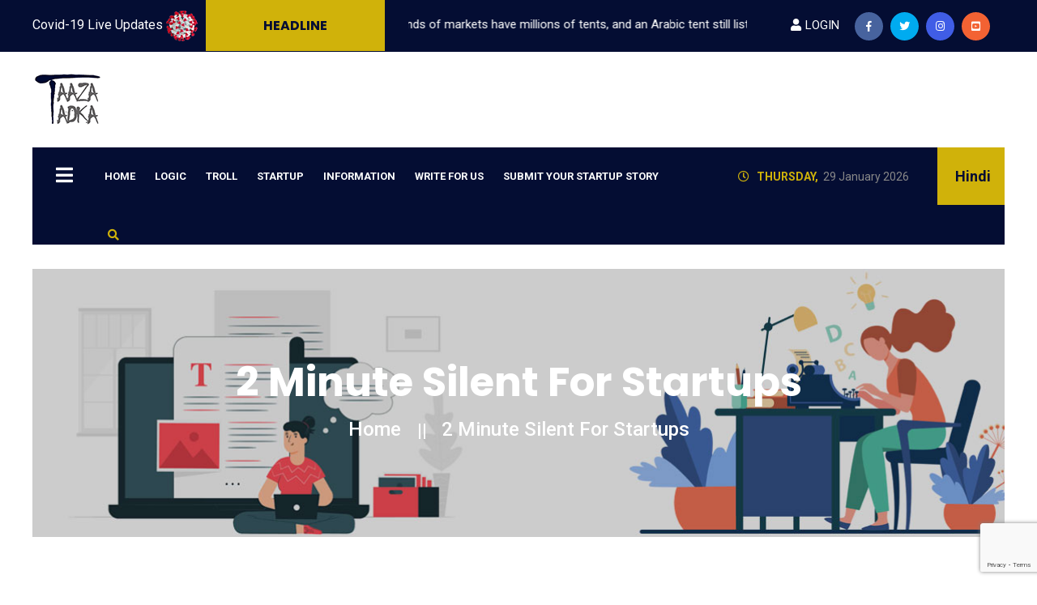

--- FILE ---
content_type: text/html; charset=UTF-8
request_url: https://www.taazatadka.com/tag/2-minute-silent-for-startups/
body_size: 10342
content:
<!DOCTYPE html>
<html lang="en-US" class="no-js no-svg">
	<head>
		<meta charset="UTF-8">
		<meta name="viewport" content="width=device-width, initial-scale=1">
		<link rel="profile" href="https://gmpg.org/xfn/11">
		
		<script>(function(html){html.className = html.className.replace(/\bno-js\b/,'js')})(document.documentElement);</script>

	<!-- This site is optimized with the Yoast SEO Premium plugin v14.6.1 - https://yoast.com/wordpress/plugins/seo/ -->
	<title>2 minute silent for startups Archives - Taaza Tadka</title>
	<meta name="robots" content="index, follow" />
	<meta name="googlebot" content="index, follow, max-snippet:-1, max-image-preview:large, max-video-preview:-1" />
	<meta name="bingbot" content="index, follow, max-snippet:-1, max-image-preview:large, max-video-preview:-1" />
	<link rel="canonical" href="https://www.taazatadka.com/tag/2-minute-silent-for-startups/" />
	<meta property="og:locale" content="en_US" />
	<meta property="og:type" content="article" />
	<meta property="og:title" content="2 minute silent for startups Archives - Taaza Tadka" />
	<meta property="og:url" content="https://www.taazatadka.com/tag/2-minute-silent-for-startups/" />
	<meta property="og:site_name" content="Taaza Tadka" />
	<meta name="twitter:card" content="summary_large_image" />
	<meta name="twitter:site" content="@TaazaTadka" />
	<script type="application/ld+json" class="yoast-schema-graph">{"@context":"https://schema.org","@graph":[{"@type":"Organization","@id":"https://www.taazatadka.com/#organization","name":"Taaza tadka","url":"https://www.taazatadka.com/","sameAs":["https://www.facebook.com/taazatadka","https://www.instagram.com/taazatadka/","https://www.linkedin.com/company/taazatadka/","https://www.youtube.com/channel/UCqD64na5tL1o66r4-EwGQ3w","https://www.pinterest.com/taazatadka/","https://twitter.com/TaazaTadka"],"logo":{"@type":"ImageObject","@id":"https://www.taazatadka.com/#logo","inLanguage":"en-US","url":"","caption":"Taaza tadka"},"image":{"@id":"https://www.taazatadka.com/#logo"}},{"@type":"WebSite","@id":"https://www.taazatadka.com/#website","url":"https://www.taazatadka.com/","name":"Taaza Tadka","description":"Logic | Troll | Information | Guest Blog | Startup","publisher":{"@id":"https://www.taazatadka.com/#organization"},"potentialAction":[{"@type":"SearchAction","target":"https://www.taazatadka.com/?s={search_term_string}","query-input":"required name=search_term_string"}],"inLanguage":"en-US"},{"@type":"CollectionPage","@id":"https://www.taazatadka.com/tag/2-minute-silent-for-startups/#webpage","url":"https://www.taazatadka.com/tag/2-minute-silent-for-startups/","name":"2 minute silent for startups Archives - Taaza Tadka","isPartOf":{"@id":"https://www.taazatadka.com/#website"},"inLanguage":"en-US"}]}</script>
	<!-- / Yoast SEO Premium plugin. -->


<link rel='dns-prefetch' href='//www.google.com' />
<link rel='dns-prefetch' href='//fonts.googleapis.com' />
<link rel='dns-prefetch' href='//s.w.org' />
<link href='https://fonts.gstatic.com' crossorigin rel='preconnect' />
<link rel="alternate" type="application/rss+xml" title="Taaza Tadka &raquo; Feed" href="https://www.taazatadka.com/feed/" />
<link rel="alternate" type="application/rss+xml" title="Taaza Tadka &raquo; Comments Feed" href="https://www.taazatadka.com/comments/feed/" />
<link rel="alternate" type="application/rss+xml" title="Taaza Tadka &raquo; 2 minute silent for startups Tag Feed" href="https://www.taazatadka.com/tag/2-minute-silent-for-startups/feed/" />
<link rel='stylesheet' id='wp-block-library-css'  href='https://www.taazatadka.com/wp-includes/css/dist/block-library/style.min.css?ver=5.4.18' media='all' />
<link rel='stylesheet' id='wp-block-library-theme-css'  href='https://www.taazatadka.com/wp-includes/css/dist/block-library/theme.min.css?ver=5.4.18' media='all' />
<link rel='stylesheet' id='contact-form-7-css'  href='https://www.taazatadka.com/wp-content/plugins/contact-form-7/includes/css/styles.css?ver=5.3.1' media='all' />
<link rel='stylesheet' id='dashicons-css'  href='https://www.taazatadka.com/wp-includes/css/dashicons.min.css?ver=5.4.18' media='all' />
<link rel='stylesheet' id='free-comments-for-wordpress-vuukle-css'  href='https://www.taazatadka.com/wp-content/plugins/free-comments-for-wordpress-vuukle/public/css/free-comments-for-wordpress-vuukle-public.css?ver=2.8.5' media='all' />
<link crossorigin="anonymous" rel='stylesheet' id='twentyseventeen-fonts-css'  href='https://fonts.googleapis.com/css?display=swap&family=Libre+Franklin%3A300%2C300i%2C400%2C400i%2C600%2C600i%2C800%2C800i&#038;subset=latin%2Clatin-ext&#038;display=fallback' media='all' />
<link rel='stylesheet' id='twentyseventeen-style-css'  href='https://www.taazatadka.com/wp-content/themes/taazatadka/style.css?ver=20190507' media='all' />
<link rel='stylesheet' id='twentyseventeen-block-style-css'  href='https://www.taazatadka.com/wp-content/themes/taazatadka/assets/css/blocks.css?ver=20190105' media='all' />
<!--[if lt IE 9]>
<link rel='stylesheet' id='twentyseventeen-ie8-css'  href='https://www.taazatadka.com/wp-content/themes/taazatadka/assets/css/ie8.css?ver=20161202' media='all' />
<![endif]-->
<script src='https://www.taazatadka.com/wp-includes/js/jquery/jquery.js?ver=1.12.4-wp'></script>
<script src='https://www.taazatadka.com/wp-includes/js/jquery/jquery-migrate.min.js?ver=1.4.1'></script>
<script src='https://www.taazatadka.com/wp-content/plugins/free-comments-for-wordpress-vuukle/public/js/free-comments-for-wordpress-vuukle-public.js?ver=2.8.5'></script>
<script>
var params = {"api_key":"6f938882-883b-43ea-b081-25c7f9757b04","host":"taazatadka.com"};
</script>
<script src='https://www.taazatadka.com/wp-content/plugins/free-comments-for-wordpress-vuukle/public/js/count.js?ver=5.4.18'></script>
<!--[if lt IE 9]>
<script src='https://www.taazatadka.com/wp-content/themes/taazatadka/assets/js/html5.js?ver=20161020'></script>
<![endif]-->
<link rel='https://api.w.org/' href='https://www.taazatadka.com/wp-json/' />
<link rel="EditURI" type="application/rsd+xml" title="RSD" href="https://www.taazatadka.com/xmlrpc.php?rsd" />
<link rel="wlwmanifest" type="application/wlwmanifest+xml" href="https://www.taazatadka.com/wp-includes/wlwmanifest.xml" /> 
<meta name="generator" content="WordPress 5.4.18" />
        <link rel="dns-prefetch" href="https://cdn.vuukle.com/">
        <link rel="dns-prefetch" href="https://api.vuukle.com/">
        <script id='nitro-telemetry'>(()=>{window.NitroPack=window.NitroPack||{coreVersion:"na",isCounted:!1};let e=document.createElement("script");if(e.src="https://nitroscripts.com/pWborpmuAgmWBdDUMQnHcCRyFENfzhuS",e.async=!0,e.id="nitro-script",document.head.appendChild(e),!window.NitroPack.isCounted){window.NitroPack.isCounted=!0;let t=()=>{navigator.sendBeacon("https://to.getnitropack.com/p",JSON.stringify({siteId:"pWborpmuAgmWBdDUMQnHcCRyFENfzhuS",url:window.location.href,isOptimized:!!window.IS_NITROPACK,coreVersion:"na",missReason:window.NPTelemetryMetadata?.missReason||"",pageType:window.NPTelemetryMetadata?.pageType||"",isEligibleForOptimization:!!window.NPTelemetryMetadata?.isEligibleForOptimization}))};(()=>{let e=()=>new Promise(e=>{"complete"===document.readyState?e():window.addEventListener("load",e)}),i=()=>new Promise(e=>{document.prerendering?document.addEventListener("prerenderingchange",e,{once:!0}):e()}),a=async()=>{await i(),await e(),t()};a()})(),window.addEventListener("pageshow",e=>{if(e.persisted){let i=document.prerendering||self.performance?.getEntriesByType?.("navigation")[0]?.activationStart>0;"visible"!==document.visibilityState||i||t()}})}})();</script><!-- There is no amphtml version available for this URL. --><link rel="icon" href="https://www.taazatadka.com/wp-content/uploads/2020/09/taazatadka-logo-2.png" sizes="32x32" />
<link rel="icon" href="https://www.taazatadka.com/wp-content/uploads/2020/09/taazatadka-logo-2.png" sizes="192x192" />
<link rel="apple-touch-icon" href="https://www.taazatadka.com/wp-content/uploads/2020/09/taazatadka-logo-2.png" />
<meta name="msapplication-TileImage" content="https://www.taazatadka.com/wp-content/uploads/2020/09/taazatadka-logo-2.png" />
		
		<script async src="https://pagead2.googlesyndication.com/pagead/js/adsbygoogle.js"></script>
		
			<!-- Global site tag (gtag.js) - Google Analytics -->
		<!-- Google Tag Manager -->
		<script>(function(w,d,s,l,i){w[l]=w[l]||[];w[l].push({'gtm.start':
		new Date().getTime(),event:'gtm.js'});var f=d.getElementsByTagName(s)[0],
		j=d.createElement(s),dl=l!='dataLayer'?'&l='+l:'';j.async=true;j.src=
		'https://www.googletagmanager.com/gtm.js?id='+i+dl;f.parentNode.insertBefore(j,f);
		})(window,document,'script','dataLayer','GTM-WH298L');</script>
		<!-- End Google Tag Manager -->
		
		
		
		<!-- Global site tag (gtag.js) - Google Analytics -->
		<script async src="https://www.googletagmanager.com/gtag/js?id=UA-118695279-1"></script>
		<script>
			window.dataLayer = window.dataLayer || [];
			function gtag(){dataLayer.push(arguments);}
			gtag('js', new Date());
			
			gtag('config', 'UA-118695279-1');
		</script>
		
		<!--script>
	document.addEventListener("DOMContentLoaded", function(){
		let divc = document.querySelectorAll('div[style]');
		for (let i = 0, len = divc.length; i < len; i++) {
			let actdisplay = window.getComputedStyle(divc[i], null).display;
			let actclear = window.getComputedStyle(divc[i], null).clear;

			if(actdisplay == 'block' && actclear == 'both') {
				divc[i].remove();
	}
		}
			});
</script-->
		<link rel="stylesheet" href="https://www.taazatadka.com/wp-content/themes/taazatadka/assets/css/bootstrap.min.css">
		<link rel="stylesheet" href="https://www.taazatadka.com/wp-content/themes/taazatadka/assets/css/owl.carousel.min.css">
		<link rel="stylesheet" href="https://www.taazatadka.com/wp-content/themes/taazatadka/assets/css/animate.min.css">
		<link rel="stylesheet" href="https://www.taazatadka.com/wp-content/themes/taazatadka/assets/css/magnific-popup.css">
		<link rel="stylesheet" href="https://www.taazatadka.com/wp-content/themes/taazatadka/assets/css/fontawesome-all.min.css">
		<link rel="stylesheet" href="https://www.taazatadka.com/wp-content/themes/taazatadka/assets/css/themify-icons.css">
		<link rel="stylesheet" href="https://www.taazatadka.com/wp-content/themes/taazatadka/assets/css/meanmenu.css?ver=689">
		<link rel="stylesheet" href="https://www.taazatadka.com/wp-content/themes/taazatadka/assets/css/slick.css">
		<link rel="stylesheet" href="https://www.taazatadka.com/wp-content/themes/taazatadka/assets/css/main.css?ver=618">
		<link rel="stylesheet" href="https://www.taazatadka.com/wp-content/themes/taazatadka/assets/css/responsive.css?ver=555">
		
		
	</head>
	
	<body data-rsssl=1 class="archive tag tag-2-minute-silent-for-startups tag-185 wp-custom-logo wp-embed-responsive group-blog hfeed has-header-image has-sidebar page-two-column colors-light">
				
		<!-- Google Tag Manager (noscript) -->
		<noscript><iframe src="https://www.googletagmanager.com/ns.html?id=GTM-WH298L"
		height="0" width="0" style="display:none;visibility:hidden"></iframe></noscript>
		<!-- End Google Tag Manager (noscript) -->
		<header>
			<div class="header-top-area blue-bg d-none d-lg-block">
				<div class="container">
					<div class="row align-items-center">
						<div class="col-xl-9 col-lg-12 col-md-12">
							<div class="covidupdate"><a href="https://www.taazatadka.com/corona-virus-india-death-count-state-district-wise-live-status/" title="Covid-19 Live Updates">Covid-19 Live Updates <img src="https://www.taazatadka.com/wp-content/themes/taazatadka/assets/covid/image/covidicon.png" width="40" height="40"></a>
							</div>
							<div class="header-wrapper">
								<div class="header-info mr-40 f-left">
									<h5>Headline</h5>
								</div>
								<div class="header-text">
									<marquee>
																				<p>All around the world, thousands of markets have millions of tents, and an Arabic tent still lists at the top position and astonishing part of Arabic tents.</p>
																			</marquee>
								</div>
							</div>
						</div>
						<div class="col-xl-3 col-lg-3 col-md-3 d-flex align-items-center">
							<div class="header-top-right f-right  d-none d-xl-block">
																	<a href="https://www.taazatadka.com/login" title="Login" class="loginbt"><i class="fa fa-user" aria-hidden="true"></i>Login </a>
																<div class="header-icon f-right">
									
									<a href="https://www.facebook.com/taazatadka" target="_blank" title="Facebook"><i class="fab fa-facebook-f"></i></a>
									<a class="twitt" href="https://www.twitter.com/taazatadka" target="_blank" title="Twitter"><i class="fab fa-twitter"></i></a>
									<a class="instagra" href="https://www.instagram.com/taazatadka/" target="_blank" title="Instagram"><i class="fab fa-instagram"></i></a>
									<a class="youtub" href="https://www.youtube.com/channel/UCqD64na5tL1o66r4-EwGQ3w" target="_blank" title="Youtube"><i class="fab fa-youtube-square"></i></a>
								</div>
							</div>
						</div>
					</div>
				</div>
			</div>
			<div class="header-middle-area pt-10 pb-10">
				<div class="container">
					<div class="row">
						<div class="col-xl-3 col-lg-3 d-flex align-items-center">
							<div class="logo">
																<a href="https://www.taazatadka.com" title="Taaza Tadka"><img src="https://www.taazatadka.com/wp-content/uploads/2020/09/cropped-taazatadka-logo-2.png" width="93" height="70" alt="Taaza Tadka" /></a>
							</div>
						</div>
						<div class="col-xl-9 col-lg-9">
															
								<div class="header-banner text-right d-none d-lg-block" id="header_ads">
									<ins class="adsbygoogle"
									style="display:inline-block;width:900px;height:90px"
									data-ad-client="ca-pub-5877474350313596"
									data-ad-slot="7379650275"></ins>	
									<script>
										(adsbygoogle = window.adsbygoogle || []).push({});
									</script>
									
								</div>
													</div>
						<div class="col-12">
							<div class="mobile-menu"></div>
						</div>
					</div>
				</div>
			</div>
			<div id="sticky-header" class="main-menu-area d-lg-block">
				<div class="container">
					<div class="menu-bg blue-bg position-relative">
						<div class="row">
							<div class="col-xl-8 col-lg-10 position-static">
								<div class="menu-bar f-left d-lg-block">
									<a class="info-bar" id="info-bar" href="javascript:void(0);"><i class="fas fa-bars"></i></a>
								</div>
								<div class="main-menu f-left">
									<nav id="mobile-menu">
										<ul id="menu-main_menu" class="menu"><li id="menu-item-1116" class="menu-item menu-item-type-post_type menu-item-object-page menu-item-home menu-item-1116"><a title="Home" href="https://www.taazatadka.com/">Home</a></li>
<li id="menu-item-1118" class="menu-item menu-item-type-post_type menu-item-object-page menu-item-1118"><a title="Logic" href="https://www.taazatadka.com/logic/">Logic</a></li>
<li id="menu-item-1120" class="menu-item menu-item-type-post_type menu-item-object-page menu-item-1120"><a title="Troll" href="https://www.taazatadka.com/troll/">Troll</a></li>
<li id="menu-item-24406" class="menu-item menu-item-type-post_type menu-item-object-page menu-item-has-children menu-item-24406"><a title="Startup" href="https://www.taazatadka.com/startup/">Startup</a>
<ul class="sub-menu">
	<li id="menu-item-24924" class="menu-item menu-item-type-post_type menu-item-object-page menu-item-24924"><a title="Startup Blogs" href="https://www.taazatadka.com/startup/">Startup Blogs</a></li>
	<li id="menu-item-24673" class="menu-item menu-item-type-post_type menu-item-object-page menu-item-24673"><a title="Startup Stories" href="https://www.taazatadka.com/startup-stories/">Startup Stories</a></li>
</ul>
</li>
<li id="menu-item-1117" class="menu-item menu-item-type-post_type menu-item-object-page menu-item-1117"><a title="Information" href="https://www.taazatadka.com/information/">Information</a></li>
<li id="menu-item-1121" class="menu-item menu-item-type-post_type menu-item-object-page menu-item-1121"><a title="Write For Us" href="https://www.taazatadka.com/write-for-us/">Write For Us</a></li>
<li id="menu-item-21373" class="story menu-item menu-item-type-post_type menu-item-object-page menu-item-21373"><a title="Submit Your Startup Story" href="https://www.taazatadka.com/submit-your-startup-story/">Submit Your Startup Story</a></li>
</ul>									</nav>
								</div>
								<div class="search-icon f-left d-none d-lg-block">
									<a href="#" data-toggle="modal" data-target="#search-modal" title="Search"><i
									class="fas fa-search"></i></a>
								</div>
							</div>
							<div class="col-xl-4 col-lg-2 d-lg-block">
								<div class="header-right">
									<div class="header-lang  f-right pos-rel">
										<div class="lang-icon">
											<a href="https://www.taazatadka.com/hindi/">Hindi </a>
										</div>
										
									</div>
									<div class="header-02-info f-right d-xl-block">
										<a href="https://www.taazatadka.com/corona-virus-india-death-count-state-district-wise-live-status/" class="covidmob" title="Covid-19 Live Updates"><img src="https://www.taazatadka.com/wp-content/themes/taazatadka/assets/covid/image/covidicon.png" width="40" height="40"></a>
										<span><i class="far fa-clock"></i> <a>Thursday,</a> 29 January 2026</span>
									</div>
								</div>
							</div>
						</div>
					</div>
				</div>
			</div>
			<div class="extra-info extra-info-left" id="extra-info">
				<div class="close-icon">
					<button>
						<i class="far fa-window-close"></i>
					</button>
				</div>
				<div class="logo-side mb-10">
					
					
					<a href="https://www.taazatadka.com" title="Taaza Tadka"><img src="https://www.taazatadka.com/wp-content/themes/taazatadka/assets/images/wlogo.png" width="93" height="70" alt="Taaza Tadka" /></a>
				</div>
				<div class="side-info mb-20">
					
					<ul id="menu-header_menu" class="menu"><li id="menu-item-31164" class="menu-item menu-item-type-post_type menu-item-object-page menu-item-has-children menu-item-31164"><a href="https://www.taazatadka.com/startup/">Startup</a>
<ul class="sub-menu">
	<li id="menu-item-31165" class="menu-item menu-item-type-custom menu-item-object-custom menu-item-31165"><a href="https://www.taazatadka.com/startup/">Startup Blogs</a></li>
	<li id="menu-item-24695" class="menu-item menu-item-type-post_type menu-item-object-page menu-item-24695"><a title="Startup Stories" href="https://www.taazatadka.com/startup-stories/">Startup Stories</a></li>
</ul>
</li>
<li id="menu-item-543" class="menu-item menu-item-type-post_type menu-item-object-page menu-item-543"><a title="News World" href="https://www.taazatadka.com/news-world/">News World</a></li>
<li id="menu-item-549" class="mega-item menu-item menu-item-type-post_type menu-item-object-page menu-item-has-children menu-item-549"><a title="Lifestyle" href="https://www.taazatadka.com/lifestyle/">Lifestyle</a>
<ul class="sub-menu">
	<li id="menu-item-550" class="menu-item menu-item-type-post_type menu-item-object-page menu-item-550"><a title="Fashion" href="https://www.taazatadka.com/lifestyle/fashion/">Fashion</a></li>
	<li id="menu-item-551" class="menu-item menu-item-type-post_type menu-item-object-page menu-item-551"><a title="Food Recipe" href="https://www.taazatadka.com/lifestyle/recipe/">Food Recipe</a></li>
	<li id="menu-item-552" class="menu-item menu-item-type-post_type menu-item-object-page menu-item-552"><a title="Health Fitness" href="https://www.taazatadka.com/lifestyle/health-fitness/">Health Fitness</a></li>
	<li id="menu-item-553" class="menu-item menu-item-type-post_type menu-item-object-page menu-item-553"><a title="Travel" href="https://www.taazatadka.com/lifestyle/travel/">Travel</a></li>
	<li id="menu-item-1115" class="menu-item menu-item-type-post_type menu-item-object-page menu-item-1115"><a href="https://www.taazatadka.com/lifestyle/love-relationship/">Love &#038; Relationship</a></li>
</ul>
</li>
<li id="menu-item-542" class="menu-item menu-item-type-post_type menu-item-object-page menu-item-542"><a title="Business" href="https://www.taazatadka.com/business/">Business</a></li>
<li id="menu-item-544" class="menu-item menu-item-type-post_type menu-item-object-page menu-item-has-children menu-item-544"><a title="Technocrat" href="https://www.taazatadka.com/technocrat/">Technocrat</a>
<ul class="sub-menu">
	<li id="menu-item-545" class="menu-item menu-item-type-post_type menu-item-object-page menu-item-545"><a title="Gadgets" href="https://www.taazatadka.com/technocrat/gadgets/">Gadgets</a></li>
	<li id="menu-item-546" class="menu-item menu-item-type-post_type menu-item-object-page menu-item-546"><a title="Tech Update" href="https://www.taazatadka.com/technocrat/techupdate/">Tech Update</a></li>
</ul>
</li>
<li id="menu-item-547" class="menu-item menu-item-type-post_type menu-item-object-page menu-item-547"><a title="Entertainment" href="https://www.taazatadka.com/entertainment/">Entertainment</a></li>
<li id="menu-item-554" class="menu-item menu-item-type-post_type menu-item-object-page menu-item-554"><a title="EduHub" href="https://www.taazatadka.com/eduhub/">EduHub</a></li>
<li id="menu-item-555" class="menu-item menu-item-type-post_type menu-item-object-page menu-item-555"><a title="Politics Tadka" href="https://www.taazatadka.com/politics/">Politics Tadka</a></li>
<li id="menu-item-556" class="menu-item menu-item-type-post_type menu-item-object-page menu-item-556"><a title="Motivation" href="https://www.taazatadka.com/motivation/">Motivation</a></li>
</ul>					
					
					
				</div>
				
				<div class="social-icon-right mt-10">
					<a href="https://www.facebook.com/taazatadka" target="_blank" title="Facebook"><i class="fab fa-facebook-f"></i></a>
					<a href="https://www.twitter.com/taazatadka" target="_blank" title="Twitter"><i class="fab fa-twitter"></i></a>
					<a href="https://www.instagram.com/taazatadka/" target="_blank" title="Instagram"><i class="fab fa-instagram"></i></a>
					<a href="https://in.pinterest.com/taazatadka/" target="_blank" title="Pinterest"><i class="fab fa-pinterest-p"></i></a>
					<a href="https://plus.google.com/+TaazaTadkasecunderabad" target="_blank" title="Google+"><i class="fab fa-google-plus-g"></i></a>
				</div>
			</div>
		</header>
		<!-- header-start -->	
		
		
<main>
	
	<!-- breadcrumb-area-start -->
	<div class="breadcrumb-area pt-30  hero-padding">
		<div class="container">
			<div class="breadcrumb-bg  pt-115 pb-115" style="background-image:url(/wp-content/themes/taazatadka/assets/images/banner.jpg)">
				<div class="row">
					<div class="col-xl-12">
						<div class="breadcrumb-text text-center">
							<h1>2 minute silent for startups</h1>
							<ul class="breadcrumb-menu">
								<li><a href="https://www.taazatadka.com">Home</a></li>
								<li><span>2 minute silent for startups</span></li>
							</ul>
						</div>
					</div>
				</div>
			</div>
		</div>
	</div>
	<!-- breadcrumb-area-end -->
	
	
	<div class="news-area pt-80 pb-50">
		<div class="container">
			<div class="row">
				<div class="col-xl-8 col-lg-8">
					
					
										<div class="row">
						<div class="col-xl-5 col-lg-6 mb-30">
							<div class="lifestyle-img">
								<a href="https://www.taazatadka.com/2-minutes-silence-for-startups-who-are-still-startup-since-last-five-years/" title="2 Minutes Silence For Startups- Who Are Still Startup Since Last Five Years">
																			<img src="https://www.taazatadka.com/wp-content/uploads/2018/05/2-minute-silent-for-those-startup-working-since-last-5-6-years.png" alt="2 Minutes Silence For Startups- Who Are Still Startup Since Last Five Years">
																		</a>
							</div>
						</div>
						<div class="col-xl-7 col-lg-6 mb-30">
							<div class="lifestyle-text lifestyle-04-text">
																		<span class="recent-cart color-3 mr-10"><a href="https://www.taazatadka.com/troll/" title="Troll" >Troll</a></span>
																	<h4><a href="https://www.taazatadka.com/2-minutes-silence-for-startups-who-are-still-startup-since-last-five-years/" title="2 Minutes Silence For Startups- Who Are Still Startup Since Last Five Years">2 Minutes Silence For Startups- Who Are Still Startup Since Last Five Years</a></h4>
								<p>All wanna become a boss. People got bored by working under someone. Instead of working for someone’s growth and development&hellip;</p>
								<div class="post-content-meta">
									<span><a class="meta-11"><i class="far fa-clock"></i> 2 June 2020</a></span>
									
								</div>
							</div>
						</div>
					</div>
																			</div>
				<div class="col-xl-4 col-lg-4 mb-30">
					
<aside id="secondary" class="widget-area" role="complementary" aria-label="Blog Sidebar">
		<div class="catagory-sidebar">
		<div class="banner-2-img mb-30">
			<a href="https://www.taazatadka.com/submit-your-startup-story/" title="Submit Your Startup Story"><img src="https://www.taazatadka.com/wp-content/themes/taazatadka/assets/images/submit-story.gif" alt="Submit Your Startup Story"></a>
			<!--a href="#"><img src="https://www.taazatadka.com/wp-content/themes/taazatadka/assets/img/banner/005.jpg" alt=""></a--->
		</div>
		
		
		<!--div class="pollingcontent mt-20 mb-30">
						
		</div-->
		<div class="banner-2-img mb-30">
			<div class="section-title mb-30">
				<h4>Popular Category </h4>
			</div>
			<div class="col-catmain">
				<div class="hero-wrapper mb-30">
					<div class="hero-img pos-rel">						
						<img src="https://www.taazatadka.com/wp-content/uploads/2020/09/Untitled-1.jpg" alt="Business" height="130px">						
						<span><a class="post-cart color-1" href="https://www.taazatadka.com/business/" title="Business">Business</a></span>						
					</div>
				</div>
			</div>
			
			<div class="col-cat">				
				<div class="cat">
					<div class="hero-wrapper mb-30">
						<div class="hero-img pos-rel">							
							<img src="https://www.taazatadka.com/wp-content/uploads/2020/09/Untitled-4.jpg" alt="Travel" height="130px">	
						</a>
						<span><a class="post-cart color-2" href="https://www.taazatadka.com/lifestyle/travel/" title="Travel">Travel</a></span>
						
					</div>
				</div>
			</div>
			
			<div class="cat">
				<div class="hero-wrapper mb-30">
					<div class="hero-img pos-rel">							
						<img src="https://www.taazatadka.com/wp-content/uploads/2020/09/banner-about-1.jpg" alt="Startup" height="130px">	
					</a>
					<span><a class="post-cart color-3" href="https://www.taazatadka.com/startup/" title="Startup">Startup</a></span>
					
				</div>
			</div>
		</div>
	</div>
	
	
	<div class="col-catmain">
		<div class="hero-wrapper mb-30">
			<div class="hero-img pos-rel">							
				<img src="https://www.taazatadka.com/wp-content/uploads/2020/09/Untitled-2.jpg" alt="Lifestyle" height="130px">	
			</a>
			<span><a class="post-cart color-4" href="https://www.taazatadka.com/lifestyle/" title="Lifestyle">Lifestyle</a></span>
			
		</div>
	</div>
</div>


</div>

	
	<div class="banner-2-img text-left mt-30 mb-30">
		<ins class="adsbygoogle"
		style="display:inline-block;width:410px;height:250px"
		data-ad-client="ca-pub-5877474350313596"
		data-ad-slot="6206169403"></ins>
		<script>
			(adsbygoogle = window.adsbygoogle || []).push({});
		</script>
		
	</div>

<div class="social-wrapper mb-30">
	<div class="section-title mb-30">
		<h4>Join With Us</h4>
	</div>
	<div class="social-icon">
		<a class="fb" href="https://www.facebook.com/taazatadka" target="_blank" title="Facebook"><i class="fab fa-facebook-f"></i></a>
		<a class="twit" href="https://www.twitter.com/taazatadka" target="_blank" title="Twitter"><i class="fab fa-twitter"></i></a>
		<a class="insta" href="https://www.instagram.com/taazatadka/" target="_blank" title="Instagram"><i class="fab fa-instagram"></i></a>
		<a class="pin" href="https://in.pinterest.com/taazatadka/" target="_blank" title="Pinterest"><i class="fab fa-pinterest-p"></i></a>
		<a class="google" href="https://plus.google.com/+TaazaTadkasecunderabad" target="_blank" title="Google+"><i class="fab fa-google-plus-g"></i></a>
		<a class="twit" href="mailto:info@taazatadka.com" title="Email Us"><i class="fa fa-envelope"></i></a>
		
	</div>
</div>
<div class="hero-sidebar-item mb-20">
	<div class="section-title mb-30">
		<h4>Latest Post</h4>
	</div>
	<div class="hero-sidebar ">
		<div class="hero-post-item hero-post-item-2">
			
						<div class="post-sm-list fix mb-20">
				<div class="post-sm-img f-left">
					<a href="https://www.taazatadka.com/interview-with-dr-ameet-patil-founder-ceo-of-ecobillz-an-innovative-saas-based-real-time-digitization-platform/" title="Interview with Dr Ameet Patil, Founder &#038; CEO of Ecobillz | An innovative SaaS based real time digitization platform">
													<img src="https://www.taazatadka.com/wp-content/uploads/2023/07/Dr-Ameet-Patil-Founder-CEO-of-Ecobillz.png" alt="Interview with Dr Ameet Patil, Founder &#038; CEO of Ecobillz | An innovative SaaS based real time digitization platform">
												</a>
				</div>
				<div class="post-2-content fix">
					<div class="post-content-meta">
						<span><a class="meta-1 meta-1" href="https://www.taazatadka.com/business">Business</a></span>
						<span><a class="meta-11" href="#"><i class="far fa-clock"></i>22 July 2023</a></span>
					</div>
					<h4><a href="https://www.taazatadka.com/interview-with-dr-ameet-patil-founder-ceo-of-ecobillz-an-innovative-saas-based-real-time-digitization-platform/" title="Interview with Dr Ameet Patil, Founder &#038; CEO of Ecobillz | An innovative SaaS based real time digitization platform">Interview with Dr Ameet Patil, Founder &#038; CEO of Ecobillz | An innovative SaaS based real time digitization platform</a></h4>
				</div>
			</div>
						<div class="post-sm-list fix mb-20">
				<div class="post-sm-img f-left">
					<a href="https://www.taazatadka.com/puru-singhpush-sports-entirely-focuses-upon-growth-of-women-and-girls/" title="Puru Singh:Push Sports Entirely focuses upon growth of Women and Girls’">
													<img src="https://www.taazatadka.com/wp-content/uploads/2023/07/PushSports.png" alt="Puru Singh:Push Sports Entirely focuses upon growth of Women and Girls’">
												</a>
				</div>
				<div class="post-2-content fix">
					<div class="post-content-meta">
						<span><a class="meta-1 meta-2" href="https://www.taazatadka.com/business">Business</a></span>
						<span><a class="meta-11" href="#"><i class="far fa-clock"></i>9 July 2023</a></span>
					</div>
					<h4><a href="https://www.taazatadka.com/puru-singhpush-sports-entirely-focuses-upon-growth-of-women-and-girls/" title="Puru Singh:Push Sports Entirely focuses upon growth of Women and Girls’">Puru Singh:Push Sports Entirely focuses upon growth of Women and Girls’</a></h4>
				</div>
			</div>
						<div class="post-sm-list fix mb-20">
				<div class="post-sm-img f-left">
					<a href="https://www.taazatadka.com/loantap-announces-key-promotions-appointments-to-drive-growth-and-innovation/" title="LoanTap Announces Key Promotions &#038; Appointments to Drive Growth and Innovation">
													<img src="https://www.taazatadka.com/wp-content/uploads/2023/06/LoanTap.png" alt="LoanTap Announces Key Promotions &#038; Appointments to Drive Growth and Innovation">
												</a>
				</div>
				<div class="post-2-content fix">
					<div class="post-content-meta">
						<span><a class="meta-1 meta-3" href="https://www.taazatadka.com/business">Business</a></span>
						<span><a class="meta-11" href="#"><i class="far fa-clock"></i>24 June 2023</a></span>
					</div>
					<h4><a href="https://www.taazatadka.com/loantap-announces-key-promotions-appointments-to-drive-growth-and-innovation/" title="LoanTap Announces Key Promotions &#038; Appointments to Drive Growth and Innovation">LoanTap Announces Key Promotions &#038; Appointments to Drive Growth and Innovation</a></h4>
				</div>
			</div>
						<div class="post-sm-list fix mb-20">
				<div class="post-sm-img f-left">
					<a href="https://www.taazatadka.com/tumbledry-goes-on-an-aggressive-expansion-plan-to-open-one-store-daily/" title="Tumbledry goes on an aggressive expansion plan-To open one store daily">
													<img src="https://www.taazatadka.com/wp-content/uploads/2023/06/Tumbledry.png" alt="Tumbledry goes on an aggressive expansion plan-To open one store daily">
												</a>
				</div>
				<div class="post-2-content fix">
					<div class="post-content-meta">
						<span><a class="meta-1 meta-4" href="https://www.taazatadka.com/business">Business</a></span>
						<span><a class="meta-11" href="#"><i class="far fa-clock"></i>24 June 2023</a></span>
					</div>
					<h4><a href="https://www.taazatadka.com/tumbledry-goes-on-an-aggressive-expansion-plan-to-open-one-store-daily/" title="Tumbledry goes on an aggressive expansion plan-To open one store daily">Tumbledry goes on an aggressive expansion plan-To open one store daily</a></h4>
				</div>
			</div>
						<div class="post-sm-list fix mb-20">
				<div class="post-sm-img f-left">
					<a href="https://www.taazatadka.com/cyberark-survey-91-of-indian-organizations-surveyed-experienced-ransomware-attacks/" title="CyberArk Survey: 91% of Indian Organizations Surveyed Experienced Ransomware attacks">
													<img src="https://www.taazatadka.com/wp-content/uploads/2023/06/CyberArk-Survey.png" alt="CyberArk Survey: 91% of Indian Organizations Surveyed Experienced Ransomware attacks">
												</a>
				</div>
				<div class="post-2-content fix">
					<div class="post-content-meta">
						<span><a class="meta-1 meta-5" href="https://www.taazatadka.com/business">Business</a></span>
						<span><a class="meta-11" href="#"><i class="far fa-clock"></i>24 June 2023</a></span>
					</div>
					<h4><a href="https://www.taazatadka.com/cyberark-survey-91-of-indian-organizations-surveyed-experienced-ransomware-attacks/" title="CyberArk Survey: 91% of Indian Organizations Surveyed Experienced Ransomware attacks">CyberArk Survey: 91% of Indian Organizations Surveyed Experienced Ransomware attacks</a></h4>
				</div>
			</div>
						
		</div>		
	</div>
</div>


<div class="newsletter mb-20">
	<div class="section-title mb-30">
		<h4>Newsletters</h4>
	</div>
	<div class="newsletter-wrapper" style="background-image:url(https://www.taazatadka.com/wp-content/themes/taazatadka/assets/img/hero/news.jpg)">
		<div class="newsletter-title">
			<h4>Subscribe Our Newsletters</h4>
			<h3>to get more news &amp; update</h3>
			
		</div>
		<form id="newsletter-form" action="#">
			<input type="text" placeholder="Enter your name ">
			<input type="email" placeholder="Enter your email">
			<div class="contacts-us-form-button text-center">
				<div class="newsletter-button">
					<button>Subscribe Now</button>
				</div>
			</div>
		</form>
	</div>
</div>





</div>


</aside><!-- #secondary -->
				</div>
			</div>
		</div>
	</div>
	<!-- news-area-end -->
</main>





<script nitro-exclude>
    document.cookie = 'nitroCachedPage=' + (!window.NITROPACK_STATE ? '0' : '1') + '; path=/';
</script>
<script nitro-exclude>
    if (!window.NITROPACK_STATE || window.NITROPACK_STATE != 'FRESH') {
        var proxyPurgeOnly = 0;
        if (typeof navigator.sendBeacon !== 'undefined') {
            var nitroData = new FormData(); nitroData.append('nitroBeaconUrl', 'aHR0cHM6Ly93d3cudGFhemF0YWRrYS5jb20vdGFnLzItbWludXRlLXNpbGVudC1mb3Itc3RhcnR1cHMv'); nitroData.append('nitroBeaconCookies', 'W10='); nitroData.append('nitroBeaconHash', 'd202bacf91bfb616bc8b5a575504f97228e71ff5779640af7a3b059d6edc5f082775112ca7f2194258e32bec29e5966417a26bb54edc9aec4552af60808930cb'); nitroData.append('proxyPurgeOnly', ''); nitroData.append('layout', 'tag'); navigator.sendBeacon(location.href, nitroData);
        } else {
            var xhr = new XMLHttpRequest(); xhr.open('POST', location.href, true); xhr.setRequestHeader('Content-Type', 'application/x-www-form-urlencoded'); xhr.send('nitroBeaconUrl=aHR0cHM6Ly93d3cudGFhemF0YWRrYS5jb20vdGFnLzItbWludXRlLXNpbGVudC1mb3Itc3RhcnR1cHMv&nitroBeaconCookies=W10=&nitroBeaconHash=d202bacf91bfb616bc8b5a575504f97228e71ff5779640af7a3b059d6edc5f082775112ca7f2194258e32bec29e5966417a26bb54edc9aec4552af60808930cb&proxyPurgeOnly=&layout=tag');
        }
    }
</script>
<!-- breaking-news-area-start -->

	<div class="breaking-news-area">
		<div class="container">
			<div class="breaking-bg grey-bg">
				<div class="row">
					
																<div class="col-xl-4 col-lg-6 col-md-6 d-none d-xl-block">
							<div class="breaking-wrapper mb-20">
								<div class="post-sm-list fix">
									<div class="post-sm-img f-left">
										<a href="https://www.taazatadka.com/interview-with-dr-ameet-patil-founder-ceo-of-ecobillz-an-innovative-saas-based-real-time-digitization-platform/" title="Interview with Dr Ameet Patil, Founder &#038; CEO of Ecobillz | An innovative SaaS based real time digitization platform">
																							<img src="https://www.taazatadka.com/wp-content/uploads/2023/07/Dr-Ameet-Patil-Founder-CEO-of-Ecobillz-150x150.png" alt="Interview with Dr Ameet Patil, Founder &#038; CEO of Ecobillz | An innovative SaaS based real time digitization platform">
																						</a>
									</div>
									<div class="post-2-content fix">
										<div class="post-content-meta">
											<span><a class="meta-1 meta-1" href="https://www.taazatadka.com/business" title="Business">Business</a></span>
											<!--span><a class="meta-11"><i class="far fa-clock"></i>22 July 2023</a></span-->
										</div>
										<h4 style="font-size:14px;"><a href="https://www.taazatadka.com/interview-with-dr-ameet-patil-founder-ceo-of-ecobillz-an-innovative-saas-based-real-time-digitization-platform/" title="Interview with Dr Ameet Patil, Founder &#038; CEO of Ecobillz | An innovative SaaS based real time digitization platform">Interview with Dr Ameet Patil, Founder &#038; CEO of Ecobillz&hellip;</a></h4>
									</div>
								</div>
							</div>
						</div>
																	<div class="col-xl-4 col-lg-6 col-md-6 d-none d-xl-block">
							<div class="breaking-wrapper mb-20">
								<div class="post-sm-list fix">
									<div class="post-sm-img f-left">
										<a href="https://www.taazatadka.com/puru-singhpush-sports-entirely-focuses-upon-growth-of-women-and-girls/" title="Puru Singh:Push Sports Entirely focuses upon growth of Women and Girls’">
																							<img src="https://www.taazatadka.com/wp-content/uploads/2023/07/PushSports-150x150.png" alt="Puru Singh:Push Sports Entirely focuses upon growth of Women and Girls’">
																						</a>
									</div>
									<div class="post-2-content fix">
										<div class="post-content-meta">
											<span><a class="meta-1 meta-2" href="https://www.taazatadka.com/business" title="Business">Business</a></span>
											<!--span><a class="meta-11"><i class="far fa-clock"></i>9 July 2023</a></span-->
										</div>
										<h4 style="font-size:14px;"><a href="https://www.taazatadka.com/puru-singhpush-sports-entirely-focuses-upon-growth-of-women-and-girls/" title="Puru Singh:Push Sports Entirely focuses upon growth of Women and Girls’">Puru Singh:Push Sports Entirely focuses upon growth of Women and&hellip;</a></h4>
									</div>
								</div>
							</div>
						</div>
																	<div class="col-xl-4 col-lg-6 col-md-6 d-none d-xl-block">
							<div class="breaking-wrapper mb-20">
								<div class="post-sm-list fix">
									<div class="post-sm-img f-left">
										<a href="https://www.taazatadka.com/loantap-announces-key-promotions-appointments-to-drive-growth-and-innovation/" title="LoanTap Announces Key Promotions &#038; Appointments to Drive Growth and Innovation">
																							<img src="https://www.taazatadka.com/wp-content/uploads/2023/06/LoanTap-150x150.png" alt="LoanTap Announces Key Promotions &#038; Appointments to Drive Growth and Innovation">
																						</a>
									</div>
									<div class="post-2-content fix">
										<div class="post-content-meta">
											<span><a class="meta-1 meta-3" href="https://www.taazatadka.com/business" title="Business">Business</a></span>
											<!--span><a class="meta-11"><i class="far fa-clock"></i>24 June 2023</a></span-->
										</div>
										<h4 style="font-size:14px;"><a href="https://www.taazatadka.com/loantap-announces-key-promotions-appointments-to-drive-growth-and-innovation/" title="LoanTap Announces Key Promotions &#038; Appointments to Drive Growth and Innovation">LoanTap Announces Key Promotions &#038; Appointments to Drive Growth and&hellip;</a></h4>
									</div>
								</div>
							</div>
						</div>
												
						
				</div>
			</div>
		</div>
	</div>
	<!-- breaking-news-area-end -->





<footer>
	<div class="footer-area blue-bg pt-165">
		<div class="container">
			<div class="row">
				<div class="col-xl-4 col-lg-6 col-md-6">
					<div class="footer-wrapper mb-30">
						<h3 class="footer-title">About Us</h3>
						<div class="footer-text">
							<p><p>Are you looking for logic troll and information based article or guest blog post website? Taaza Tadka render variety of contents on latest trending updates. Interested contributor can write for us also. If you want to contribute here and really willing to show your creativity to our readers this is one of the best platform for you.</p></p>
						</div>
						<div class="social-icon footer-icon">
							<a class="fb" href="https://www.facebook.com/taazatadka" target="_blank" title="Facebook"><i class="fab fa-facebook-f"></i></a>
							<a class="twit" href="https://www.twitter.com/taazatadka" target="_blank" title="Twitter"><i class="fab fa-twitter"></i></a>
							<a class="insta" href="https://www.instagram.com/taazatadka/" target="_blank" title="Instagram"><i class="fab fa-instagram"></i></a>
							<a class="pin" href="https://in.pinterest.com/taazatadka/" target="_blank" title="Pinterest"><i class="fab fa-pinterest-p"></i></a>
							<a class="google" href="https://plus.google.com/+TaazaTadkasecunderabad" target="_blank" title="Google+"><i class="fab fa-google-plus-g"></i></a>
						</div>
					</div>
				</div>
				<div class="col-xl-2 col-lg-3 col-md-6">
					<div class="footer-wrapper pl-30 mb-30">
						<h3 class="footer-title">Information</h3>
						<div class="footer-link">
							<ul id="menu-info_menu" class="menu"><li id="menu-item-1028" class="menu-item menu-item-type-post_type menu-item-object-page menu-item-1028"><a title="News World" href="https://www.taazatadka.com/news-world/">News World</a></li>
<li id="menu-item-1029" class="menu-item menu-item-type-post_type menu-item-object-page menu-item-1029"><a title="Business" href="https://www.taazatadka.com/business/">Business</a></li>
<li id="menu-item-1030" class="menu-item menu-item-type-post_type menu-item-object-page menu-item-1030"><a title="Entertainment" href="https://www.taazatadka.com/entertainment/">Entertainment</a></li>
<li id="menu-item-1031" class="menu-item menu-item-type-post_type menu-item-object-page menu-item-1031"><a href="https://www.taazatadka.com/lifestyle/">Lifestyle</a></li>
<li id="menu-item-1032" class="menu-item menu-item-type-post_type menu-item-object-page menu-item-1032"><a title="Motivation" href="https://www.taazatadka.com/motivation/">Motivation</a></li>
<li id="menu-item-1033" class="menu-item menu-item-type-post_type menu-item-object-page menu-item-1033"><a title="Politics Tadka" href="https://www.taazatadka.com/politics/">Politics Tadka</a></li>
<li id="menu-item-1034" class="menu-item menu-item-type-post_type menu-item-object-page menu-item-1034"><a title="Technocrat" href="https://www.taazatadka.com/technocrat/">Technocrat</a></li>
</ul>						</div>
					</div>
				</div>
				<div class="col-xl-2 col-lg-3 col-md-3">
					<div class="footer-wrapper pl-25 mb-30">
						<h3 class="footer-title">Quick Link</h3>
						<div class="footer-link">
							<ul id="menu-quick_links" class="menu"><li id="menu-item-1035" class="menu-item menu-item-type-post_type menu-item-object-page menu-item-home menu-item-1035"><a title="Home" href="https://www.taazatadka.com/">Home</a></li>
<li id="menu-item-1036" class="menu-item menu-item-type-post_type menu-item-object-page menu-item-1036"><a title="Write For Us" href="https://www.taazatadka.com/write-for-us/">Write For Us</a></li>
<li id="menu-item-1037" class="menu-item menu-item-type-post_type menu-item-object-page menu-item-1037"><a title="Troll" href="https://www.taazatadka.com/troll/">Troll</a></li>
<li id="menu-item-1038" class="menu-item menu-item-type-post_type menu-item-object-page menu-item-1038"><a title="Logic" href="https://www.taazatadka.com/logic/">Logic</a></li>
<li id="menu-item-1039" class="menu-item menu-item-type-post_type menu-item-object-page menu-item-1039"><a title="Startup" href="https://www.taazatadka.com/startup/">Startup</a></li>
<li id="menu-item-1040" class="menu-item menu-item-type-post_type menu-item-object-page menu-item-1040"><a title="Blog" href="https://www.taazatadka.com/blog/">Blog</a></li>
<li id="menu-item-1041" class="menu-item menu-item-type-post_type menu-item-object-page menu-item-1041"><a title="Contact Us" href="https://www.taazatadka.com/contact-us/">Contact Us</a></li>
</ul>						</div>
					</div>
				</div>
				<div class="col-xl-3 col-lg-4 col-md-4">
					<div class="footer-wrapper mb-30">
						<h3 class="footer-title">Contact Us</h3>
						<ul class="footer-info">
							<li><span><i class="far fa-map-marker-alt"></i> C-908, 9th floor, Dev Auram, Anandnagar Cross Roads,
Prahladnagar Road, Ahmedabad</span></li>
							<li><span><i class="far fa-envelope-open"></i> <a href="mailto:info@taazatadka.com" class="__cf_email__">info@taazatadka.com</a></span></li>
							<li><span><i class="far fa-envelope-open"></i> <a href="mailto:contributor@taazatadka.com" class="__cf_email__">contributor@taazatadka.com</a></span></li>
							<li><span><i class="far fa-phone"></i> +<a href="tel:971 56 505 7283">971 56 505 7283</a></span></li>
							<li><span><i class="far fa-phone"></i> +<a href="tel:91 7569024202">91 7569024202</a></span></li>
							
							
						</ul>
					</div>
				</div>
				
			</div>
			<div class="footer-bottom-area mt-25 pt-25 pb-25 footer-border-top">
				<div class="row">
					<div class="col-xl-8 col-lg-12 offset-xl-2">
						<div class="copyright text-center">
							<p>Copyright <i class="far fa-copyright"></i> 2026, <a href="https://www.taazatadka.com">Taaza Tadka</a>. All rights reserved.</p>
						</div>
					</div>
				</div>
			</div>
		</div>
	</div>
</footer>
<!-- footer-area-end -->

<!-- Modal Search -->
<div class="modal fade" id="search-modal" tabindex="-1" role="dialog" aria-hidden="true">
	<div class="modal-dialog" role="document">
		<div class="modal-content">
			
			<form role="search" method="get" id="searchform"
			class="searchform" action="https://www.taazatadka.com/search-area/">
				<div class="form-left">
					<input type="text" value="" placeholder="Search here..." name="data" id="s" required/>
				</div>
				
				<div class="form-right">
					<select name="post_fields" class="metafield">
						<option value="all">Everywhere</option>
						<option value="post_title">In Title</option>
						<option value="post_content">In Content</option>
						<option value="post_name">In URL</option>
					</select>
					
					<button><i class="fa fa-search"></i></button>
				</div>
			</form>
			
		</div>
	</div>
</div>


<!-- JS here -->
<script src="https://www.taazatadka.com/wp-content/themes/taazatadka/assets/js/vendor/modernizr-3.5.0.min.js"></script>
	<script src="https://www.taazatadka.com/wp-content/themes/taazatadka/assets/js/vendor/jquery-1.12.4.min.js"></script>
	
<script src="https://www.taazatadka.com/wp-content/themes/taazatadka/assets/js/popper.min.js"></script>
<script src="https://www.taazatadka.com/wp-content/themes/taazatadka/assets/js/bootstrap.min.js"></script>
<script src="https://www.taazatadka.com/wp-content/themes/taazatadka/assets/js/owl.carousel.min.js"></script>
<script src="https://www.taazatadka.com/wp-content/themes/taazatadka/assets/js/isotope.pkgd.min.js"></script>
<script src="https://www.taazatadka.com/wp-content/themes/taazatadka/assets/js/slick.min.js"></script>
<script src="https://www.taazatadka.com/wp-content/themes/taazatadka/assets/js/jquery.meanmenu.min.js"></script>
<script src="https://www.taazatadka.com/wp-content/themes/taazatadka/assets/js/ajax-form.js"></script>
<script src="https://www.taazatadka.com/wp-content/themes/taazatadka/assets/js/wow.min.js"></script>
<script src="https://www.taazatadka.com/wp-content/themes/taazatadka/assets/js/jquery.scrollUp.min.js"></script>
<script src="https://www.taazatadka.com/wp-content/themes/taazatadka/assets/js/jquery.counterup.min.js"></script>
<script src="https://www.taazatadka.com/wp-content/themes/taazatadka/assets/js/waypoints.min.js"></script>
<script src="https://www.taazatadka.com/wp-content/themes/taazatadka/assets/js/imagesloaded.pkgd.min.js"></script>
<script src="https://www.taazatadka.com/wp-content/themes/taazatadka/assets/js/jquery.magnific-popup.min.js"></script>
<script src="https://www.taazatadka.com/wp-content/themes/taazatadka/assets/js/plugins.js"></script>
<script src="https://www.taazatadka.com/wp-content/themes/taazatadka/assets/js/main.js"></script>


<script>
	
	
	$(document).ready(function() {
		$(".image-lazy-off").css("visibility","");
		$(".mega-item ul").removeClass('sub-menu');
	});
</script>



<script>
var wpcf7 = {"apiSettings":{"root":"https:\/\/www.taazatadka.com\/wp-json\/contact-form-7\/v1","namespace":"contact-form-7\/v1"},"cached":"1"};
</script>
<script src='https://www.taazatadka.com/wp-content/plugins/contact-form-7/includes/js/scripts.js?ver=5.3.1'></script>
<script src='https://www.google.com/recaptcha/api.js?render=6LeG3rIZAAAAAKNJkS2bMURgjSYvvOlZSs9L5zum&#038;ver=3.0'></script>
<script>
var wpcf7_recaptcha = {"sitekey":"6LeG3rIZAAAAAKNJkS2bMURgjSYvvOlZSs9L5zum","actions":{"homepage":"homepage","contactform":"contactform"}};
</script>
<script src='https://www.taazatadka.com/wp-content/plugins/contact-form-7/modules/recaptcha/script.js?ver=5.3.1'></script>
<script>
var twentyseventeenScreenReaderText = {"quote":"<svg class=\"icon icon-quote-right\" aria-hidden=\"true\" role=\"img\"> <use href=\"#icon-quote-right\" xlink:href=\"#icon-quote-right\"><\/use> <\/svg>"};
</script>
<script src='https://www.taazatadka.com/wp-content/themes/taazatadka/assets/js/skip-link-focus-fix.js?ver=20161114'></script>
<script src='https://www.taazatadka.com/wp-content/themes/taazatadka/assets/js/global.js?ver=20190121'></script>
<script src='https://www.taazatadka.com/wp-content/themes/taazatadka/assets/js/jquery.scrollTo.js?ver=2.1.2'></script>
<script src='https://www.taazatadka.com/wp-includes/js/wp-embed.min.js?ver=5.4.18'></script>


</body>
</html>


--- FILE ---
content_type: text/html; charset=utf-8
request_url: https://www.google.com/recaptcha/api2/anchor?ar=1&k=6LeG3rIZAAAAAKNJkS2bMURgjSYvvOlZSs9L5zum&co=aHR0cHM6Ly93d3cudGFhemF0YWRrYS5jb206NDQz&hl=en&v=N67nZn4AqZkNcbeMu4prBgzg&size=invisible&anchor-ms=20000&execute-ms=30000&cb=axalh5e4k7yk
body_size: 49061
content:
<!DOCTYPE HTML><html dir="ltr" lang="en"><head><meta http-equiv="Content-Type" content="text/html; charset=UTF-8">
<meta http-equiv="X-UA-Compatible" content="IE=edge">
<title>reCAPTCHA</title>
<style type="text/css">
/* cyrillic-ext */
@font-face {
  font-family: 'Roboto';
  font-style: normal;
  font-weight: 400;
  font-stretch: 100%;
  src: url(//fonts.gstatic.com/s/roboto/v48/KFO7CnqEu92Fr1ME7kSn66aGLdTylUAMa3GUBHMdazTgWw.woff2) format('woff2');
  unicode-range: U+0460-052F, U+1C80-1C8A, U+20B4, U+2DE0-2DFF, U+A640-A69F, U+FE2E-FE2F;
}
/* cyrillic */
@font-face {
  font-family: 'Roboto';
  font-style: normal;
  font-weight: 400;
  font-stretch: 100%;
  src: url(//fonts.gstatic.com/s/roboto/v48/KFO7CnqEu92Fr1ME7kSn66aGLdTylUAMa3iUBHMdazTgWw.woff2) format('woff2');
  unicode-range: U+0301, U+0400-045F, U+0490-0491, U+04B0-04B1, U+2116;
}
/* greek-ext */
@font-face {
  font-family: 'Roboto';
  font-style: normal;
  font-weight: 400;
  font-stretch: 100%;
  src: url(//fonts.gstatic.com/s/roboto/v48/KFO7CnqEu92Fr1ME7kSn66aGLdTylUAMa3CUBHMdazTgWw.woff2) format('woff2');
  unicode-range: U+1F00-1FFF;
}
/* greek */
@font-face {
  font-family: 'Roboto';
  font-style: normal;
  font-weight: 400;
  font-stretch: 100%;
  src: url(//fonts.gstatic.com/s/roboto/v48/KFO7CnqEu92Fr1ME7kSn66aGLdTylUAMa3-UBHMdazTgWw.woff2) format('woff2');
  unicode-range: U+0370-0377, U+037A-037F, U+0384-038A, U+038C, U+038E-03A1, U+03A3-03FF;
}
/* math */
@font-face {
  font-family: 'Roboto';
  font-style: normal;
  font-weight: 400;
  font-stretch: 100%;
  src: url(//fonts.gstatic.com/s/roboto/v48/KFO7CnqEu92Fr1ME7kSn66aGLdTylUAMawCUBHMdazTgWw.woff2) format('woff2');
  unicode-range: U+0302-0303, U+0305, U+0307-0308, U+0310, U+0312, U+0315, U+031A, U+0326-0327, U+032C, U+032F-0330, U+0332-0333, U+0338, U+033A, U+0346, U+034D, U+0391-03A1, U+03A3-03A9, U+03B1-03C9, U+03D1, U+03D5-03D6, U+03F0-03F1, U+03F4-03F5, U+2016-2017, U+2034-2038, U+203C, U+2040, U+2043, U+2047, U+2050, U+2057, U+205F, U+2070-2071, U+2074-208E, U+2090-209C, U+20D0-20DC, U+20E1, U+20E5-20EF, U+2100-2112, U+2114-2115, U+2117-2121, U+2123-214F, U+2190, U+2192, U+2194-21AE, U+21B0-21E5, U+21F1-21F2, U+21F4-2211, U+2213-2214, U+2216-22FF, U+2308-230B, U+2310, U+2319, U+231C-2321, U+2336-237A, U+237C, U+2395, U+239B-23B7, U+23D0, U+23DC-23E1, U+2474-2475, U+25AF, U+25B3, U+25B7, U+25BD, U+25C1, U+25CA, U+25CC, U+25FB, U+266D-266F, U+27C0-27FF, U+2900-2AFF, U+2B0E-2B11, U+2B30-2B4C, U+2BFE, U+3030, U+FF5B, U+FF5D, U+1D400-1D7FF, U+1EE00-1EEFF;
}
/* symbols */
@font-face {
  font-family: 'Roboto';
  font-style: normal;
  font-weight: 400;
  font-stretch: 100%;
  src: url(//fonts.gstatic.com/s/roboto/v48/KFO7CnqEu92Fr1ME7kSn66aGLdTylUAMaxKUBHMdazTgWw.woff2) format('woff2');
  unicode-range: U+0001-000C, U+000E-001F, U+007F-009F, U+20DD-20E0, U+20E2-20E4, U+2150-218F, U+2190, U+2192, U+2194-2199, U+21AF, U+21E6-21F0, U+21F3, U+2218-2219, U+2299, U+22C4-22C6, U+2300-243F, U+2440-244A, U+2460-24FF, U+25A0-27BF, U+2800-28FF, U+2921-2922, U+2981, U+29BF, U+29EB, U+2B00-2BFF, U+4DC0-4DFF, U+FFF9-FFFB, U+10140-1018E, U+10190-1019C, U+101A0, U+101D0-101FD, U+102E0-102FB, U+10E60-10E7E, U+1D2C0-1D2D3, U+1D2E0-1D37F, U+1F000-1F0FF, U+1F100-1F1AD, U+1F1E6-1F1FF, U+1F30D-1F30F, U+1F315, U+1F31C, U+1F31E, U+1F320-1F32C, U+1F336, U+1F378, U+1F37D, U+1F382, U+1F393-1F39F, U+1F3A7-1F3A8, U+1F3AC-1F3AF, U+1F3C2, U+1F3C4-1F3C6, U+1F3CA-1F3CE, U+1F3D4-1F3E0, U+1F3ED, U+1F3F1-1F3F3, U+1F3F5-1F3F7, U+1F408, U+1F415, U+1F41F, U+1F426, U+1F43F, U+1F441-1F442, U+1F444, U+1F446-1F449, U+1F44C-1F44E, U+1F453, U+1F46A, U+1F47D, U+1F4A3, U+1F4B0, U+1F4B3, U+1F4B9, U+1F4BB, U+1F4BF, U+1F4C8-1F4CB, U+1F4D6, U+1F4DA, U+1F4DF, U+1F4E3-1F4E6, U+1F4EA-1F4ED, U+1F4F7, U+1F4F9-1F4FB, U+1F4FD-1F4FE, U+1F503, U+1F507-1F50B, U+1F50D, U+1F512-1F513, U+1F53E-1F54A, U+1F54F-1F5FA, U+1F610, U+1F650-1F67F, U+1F687, U+1F68D, U+1F691, U+1F694, U+1F698, U+1F6AD, U+1F6B2, U+1F6B9-1F6BA, U+1F6BC, U+1F6C6-1F6CF, U+1F6D3-1F6D7, U+1F6E0-1F6EA, U+1F6F0-1F6F3, U+1F6F7-1F6FC, U+1F700-1F7FF, U+1F800-1F80B, U+1F810-1F847, U+1F850-1F859, U+1F860-1F887, U+1F890-1F8AD, U+1F8B0-1F8BB, U+1F8C0-1F8C1, U+1F900-1F90B, U+1F93B, U+1F946, U+1F984, U+1F996, U+1F9E9, U+1FA00-1FA6F, U+1FA70-1FA7C, U+1FA80-1FA89, U+1FA8F-1FAC6, U+1FACE-1FADC, U+1FADF-1FAE9, U+1FAF0-1FAF8, U+1FB00-1FBFF;
}
/* vietnamese */
@font-face {
  font-family: 'Roboto';
  font-style: normal;
  font-weight: 400;
  font-stretch: 100%;
  src: url(//fonts.gstatic.com/s/roboto/v48/KFO7CnqEu92Fr1ME7kSn66aGLdTylUAMa3OUBHMdazTgWw.woff2) format('woff2');
  unicode-range: U+0102-0103, U+0110-0111, U+0128-0129, U+0168-0169, U+01A0-01A1, U+01AF-01B0, U+0300-0301, U+0303-0304, U+0308-0309, U+0323, U+0329, U+1EA0-1EF9, U+20AB;
}
/* latin-ext */
@font-face {
  font-family: 'Roboto';
  font-style: normal;
  font-weight: 400;
  font-stretch: 100%;
  src: url(//fonts.gstatic.com/s/roboto/v48/KFO7CnqEu92Fr1ME7kSn66aGLdTylUAMa3KUBHMdazTgWw.woff2) format('woff2');
  unicode-range: U+0100-02BA, U+02BD-02C5, U+02C7-02CC, U+02CE-02D7, U+02DD-02FF, U+0304, U+0308, U+0329, U+1D00-1DBF, U+1E00-1E9F, U+1EF2-1EFF, U+2020, U+20A0-20AB, U+20AD-20C0, U+2113, U+2C60-2C7F, U+A720-A7FF;
}
/* latin */
@font-face {
  font-family: 'Roboto';
  font-style: normal;
  font-weight: 400;
  font-stretch: 100%;
  src: url(//fonts.gstatic.com/s/roboto/v48/KFO7CnqEu92Fr1ME7kSn66aGLdTylUAMa3yUBHMdazQ.woff2) format('woff2');
  unicode-range: U+0000-00FF, U+0131, U+0152-0153, U+02BB-02BC, U+02C6, U+02DA, U+02DC, U+0304, U+0308, U+0329, U+2000-206F, U+20AC, U+2122, U+2191, U+2193, U+2212, U+2215, U+FEFF, U+FFFD;
}
/* cyrillic-ext */
@font-face {
  font-family: 'Roboto';
  font-style: normal;
  font-weight: 500;
  font-stretch: 100%;
  src: url(//fonts.gstatic.com/s/roboto/v48/KFO7CnqEu92Fr1ME7kSn66aGLdTylUAMa3GUBHMdazTgWw.woff2) format('woff2');
  unicode-range: U+0460-052F, U+1C80-1C8A, U+20B4, U+2DE0-2DFF, U+A640-A69F, U+FE2E-FE2F;
}
/* cyrillic */
@font-face {
  font-family: 'Roboto';
  font-style: normal;
  font-weight: 500;
  font-stretch: 100%;
  src: url(//fonts.gstatic.com/s/roboto/v48/KFO7CnqEu92Fr1ME7kSn66aGLdTylUAMa3iUBHMdazTgWw.woff2) format('woff2');
  unicode-range: U+0301, U+0400-045F, U+0490-0491, U+04B0-04B1, U+2116;
}
/* greek-ext */
@font-face {
  font-family: 'Roboto';
  font-style: normal;
  font-weight: 500;
  font-stretch: 100%;
  src: url(//fonts.gstatic.com/s/roboto/v48/KFO7CnqEu92Fr1ME7kSn66aGLdTylUAMa3CUBHMdazTgWw.woff2) format('woff2');
  unicode-range: U+1F00-1FFF;
}
/* greek */
@font-face {
  font-family: 'Roboto';
  font-style: normal;
  font-weight: 500;
  font-stretch: 100%;
  src: url(//fonts.gstatic.com/s/roboto/v48/KFO7CnqEu92Fr1ME7kSn66aGLdTylUAMa3-UBHMdazTgWw.woff2) format('woff2');
  unicode-range: U+0370-0377, U+037A-037F, U+0384-038A, U+038C, U+038E-03A1, U+03A3-03FF;
}
/* math */
@font-face {
  font-family: 'Roboto';
  font-style: normal;
  font-weight: 500;
  font-stretch: 100%;
  src: url(//fonts.gstatic.com/s/roboto/v48/KFO7CnqEu92Fr1ME7kSn66aGLdTylUAMawCUBHMdazTgWw.woff2) format('woff2');
  unicode-range: U+0302-0303, U+0305, U+0307-0308, U+0310, U+0312, U+0315, U+031A, U+0326-0327, U+032C, U+032F-0330, U+0332-0333, U+0338, U+033A, U+0346, U+034D, U+0391-03A1, U+03A3-03A9, U+03B1-03C9, U+03D1, U+03D5-03D6, U+03F0-03F1, U+03F4-03F5, U+2016-2017, U+2034-2038, U+203C, U+2040, U+2043, U+2047, U+2050, U+2057, U+205F, U+2070-2071, U+2074-208E, U+2090-209C, U+20D0-20DC, U+20E1, U+20E5-20EF, U+2100-2112, U+2114-2115, U+2117-2121, U+2123-214F, U+2190, U+2192, U+2194-21AE, U+21B0-21E5, U+21F1-21F2, U+21F4-2211, U+2213-2214, U+2216-22FF, U+2308-230B, U+2310, U+2319, U+231C-2321, U+2336-237A, U+237C, U+2395, U+239B-23B7, U+23D0, U+23DC-23E1, U+2474-2475, U+25AF, U+25B3, U+25B7, U+25BD, U+25C1, U+25CA, U+25CC, U+25FB, U+266D-266F, U+27C0-27FF, U+2900-2AFF, U+2B0E-2B11, U+2B30-2B4C, U+2BFE, U+3030, U+FF5B, U+FF5D, U+1D400-1D7FF, U+1EE00-1EEFF;
}
/* symbols */
@font-face {
  font-family: 'Roboto';
  font-style: normal;
  font-weight: 500;
  font-stretch: 100%;
  src: url(//fonts.gstatic.com/s/roboto/v48/KFO7CnqEu92Fr1ME7kSn66aGLdTylUAMaxKUBHMdazTgWw.woff2) format('woff2');
  unicode-range: U+0001-000C, U+000E-001F, U+007F-009F, U+20DD-20E0, U+20E2-20E4, U+2150-218F, U+2190, U+2192, U+2194-2199, U+21AF, U+21E6-21F0, U+21F3, U+2218-2219, U+2299, U+22C4-22C6, U+2300-243F, U+2440-244A, U+2460-24FF, U+25A0-27BF, U+2800-28FF, U+2921-2922, U+2981, U+29BF, U+29EB, U+2B00-2BFF, U+4DC0-4DFF, U+FFF9-FFFB, U+10140-1018E, U+10190-1019C, U+101A0, U+101D0-101FD, U+102E0-102FB, U+10E60-10E7E, U+1D2C0-1D2D3, U+1D2E0-1D37F, U+1F000-1F0FF, U+1F100-1F1AD, U+1F1E6-1F1FF, U+1F30D-1F30F, U+1F315, U+1F31C, U+1F31E, U+1F320-1F32C, U+1F336, U+1F378, U+1F37D, U+1F382, U+1F393-1F39F, U+1F3A7-1F3A8, U+1F3AC-1F3AF, U+1F3C2, U+1F3C4-1F3C6, U+1F3CA-1F3CE, U+1F3D4-1F3E0, U+1F3ED, U+1F3F1-1F3F3, U+1F3F5-1F3F7, U+1F408, U+1F415, U+1F41F, U+1F426, U+1F43F, U+1F441-1F442, U+1F444, U+1F446-1F449, U+1F44C-1F44E, U+1F453, U+1F46A, U+1F47D, U+1F4A3, U+1F4B0, U+1F4B3, U+1F4B9, U+1F4BB, U+1F4BF, U+1F4C8-1F4CB, U+1F4D6, U+1F4DA, U+1F4DF, U+1F4E3-1F4E6, U+1F4EA-1F4ED, U+1F4F7, U+1F4F9-1F4FB, U+1F4FD-1F4FE, U+1F503, U+1F507-1F50B, U+1F50D, U+1F512-1F513, U+1F53E-1F54A, U+1F54F-1F5FA, U+1F610, U+1F650-1F67F, U+1F687, U+1F68D, U+1F691, U+1F694, U+1F698, U+1F6AD, U+1F6B2, U+1F6B9-1F6BA, U+1F6BC, U+1F6C6-1F6CF, U+1F6D3-1F6D7, U+1F6E0-1F6EA, U+1F6F0-1F6F3, U+1F6F7-1F6FC, U+1F700-1F7FF, U+1F800-1F80B, U+1F810-1F847, U+1F850-1F859, U+1F860-1F887, U+1F890-1F8AD, U+1F8B0-1F8BB, U+1F8C0-1F8C1, U+1F900-1F90B, U+1F93B, U+1F946, U+1F984, U+1F996, U+1F9E9, U+1FA00-1FA6F, U+1FA70-1FA7C, U+1FA80-1FA89, U+1FA8F-1FAC6, U+1FACE-1FADC, U+1FADF-1FAE9, U+1FAF0-1FAF8, U+1FB00-1FBFF;
}
/* vietnamese */
@font-face {
  font-family: 'Roboto';
  font-style: normal;
  font-weight: 500;
  font-stretch: 100%;
  src: url(//fonts.gstatic.com/s/roboto/v48/KFO7CnqEu92Fr1ME7kSn66aGLdTylUAMa3OUBHMdazTgWw.woff2) format('woff2');
  unicode-range: U+0102-0103, U+0110-0111, U+0128-0129, U+0168-0169, U+01A0-01A1, U+01AF-01B0, U+0300-0301, U+0303-0304, U+0308-0309, U+0323, U+0329, U+1EA0-1EF9, U+20AB;
}
/* latin-ext */
@font-face {
  font-family: 'Roboto';
  font-style: normal;
  font-weight: 500;
  font-stretch: 100%;
  src: url(//fonts.gstatic.com/s/roboto/v48/KFO7CnqEu92Fr1ME7kSn66aGLdTylUAMa3KUBHMdazTgWw.woff2) format('woff2');
  unicode-range: U+0100-02BA, U+02BD-02C5, U+02C7-02CC, U+02CE-02D7, U+02DD-02FF, U+0304, U+0308, U+0329, U+1D00-1DBF, U+1E00-1E9F, U+1EF2-1EFF, U+2020, U+20A0-20AB, U+20AD-20C0, U+2113, U+2C60-2C7F, U+A720-A7FF;
}
/* latin */
@font-face {
  font-family: 'Roboto';
  font-style: normal;
  font-weight: 500;
  font-stretch: 100%;
  src: url(//fonts.gstatic.com/s/roboto/v48/KFO7CnqEu92Fr1ME7kSn66aGLdTylUAMa3yUBHMdazQ.woff2) format('woff2');
  unicode-range: U+0000-00FF, U+0131, U+0152-0153, U+02BB-02BC, U+02C6, U+02DA, U+02DC, U+0304, U+0308, U+0329, U+2000-206F, U+20AC, U+2122, U+2191, U+2193, U+2212, U+2215, U+FEFF, U+FFFD;
}
/* cyrillic-ext */
@font-face {
  font-family: 'Roboto';
  font-style: normal;
  font-weight: 900;
  font-stretch: 100%;
  src: url(//fonts.gstatic.com/s/roboto/v48/KFO7CnqEu92Fr1ME7kSn66aGLdTylUAMa3GUBHMdazTgWw.woff2) format('woff2');
  unicode-range: U+0460-052F, U+1C80-1C8A, U+20B4, U+2DE0-2DFF, U+A640-A69F, U+FE2E-FE2F;
}
/* cyrillic */
@font-face {
  font-family: 'Roboto';
  font-style: normal;
  font-weight: 900;
  font-stretch: 100%;
  src: url(//fonts.gstatic.com/s/roboto/v48/KFO7CnqEu92Fr1ME7kSn66aGLdTylUAMa3iUBHMdazTgWw.woff2) format('woff2');
  unicode-range: U+0301, U+0400-045F, U+0490-0491, U+04B0-04B1, U+2116;
}
/* greek-ext */
@font-face {
  font-family: 'Roboto';
  font-style: normal;
  font-weight: 900;
  font-stretch: 100%;
  src: url(//fonts.gstatic.com/s/roboto/v48/KFO7CnqEu92Fr1ME7kSn66aGLdTylUAMa3CUBHMdazTgWw.woff2) format('woff2');
  unicode-range: U+1F00-1FFF;
}
/* greek */
@font-face {
  font-family: 'Roboto';
  font-style: normal;
  font-weight: 900;
  font-stretch: 100%;
  src: url(//fonts.gstatic.com/s/roboto/v48/KFO7CnqEu92Fr1ME7kSn66aGLdTylUAMa3-UBHMdazTgWw.woff2) format('woff2');
  unicode-range: U+0370-0377, U+037A-037F, U+0384-038A, U+038C, U+038E-03A1, U+03A3-03FF;
}
/* math */
@font-face {
  font-family: 'Roboto';
  font-style: normal;
  font-weight: 900;
  font-stretch: 100%;
  src: url(//fonts.gstatic.com/s/roboto/v48/KFO7CnqEu92Fr1ME7kSn66aGLdTylUAMawCUBHMdazTgWw.woff2) format('woff2');
  unicode-range: U+0302-0303, U+0305, U+0307-0308, U+0310, U+0312, U+0315, U+031A, U+0326-0327, U+032C, U+032F-0330, U+0332-0333, U+0338, U+033A, U+0346, U+034D, U+0391-03A1, U+03A3-03A9, U+03B1-03C9, U+03D1, U+03D5-03D6, U+03F0-03F1, U+03F4-03F5, U+2016-2017, U+2034-2038, U+203C, U+2040, U+2043, U+2047, U+2050, U+2057, U+205F, U+2070-2071, U+2074-208E, U+2090-209C, U+20D0-20DC, U+20E1, U+20E5-20EF, U+2100-2112, U+2114-2115, U+2117-2121, U+2123-214F, U+2190, U+2192, U+2194-21AE, U+21B0-21E5, U+21F1-21F2, U+21F4-2211, U+2213-2214, U+2216-22FF, U+2308-230B, U+2310, U+2319, U+231C-2321, U+2336-237A, U+237C, U+2395, U+239B-23B7, U+23D0, U+23DC-23E1, U+2474-2475, U+25AF, U+25B3, U+25B7, U+25BD, U+25C1, U+25CA, U+25CC, U+25FB, U+266D-266F, U+27C0-27FF, U+2900-2AFF, U+2B0E-2B11, U+2B30-2B4C, U+2BFE, U+3030, U+FF5B, U+FF5D, U+1D400-1D7FF, U+1EE00-1EEFF;
}
/* symbols */
@font-face {
  font-family: 'Roboto';
  font-style: normal;
  font-weight: 900;
  font-stretch: 100%;
  src: url(//fonts.gstatic.com/s/roboto/v48/KFO7CnqEu92Fr1ME7kSn66aGLdTylUAMaxKUBHMdazTgWw.woff2) format('woff2');
  unicode-range: U+0001-000C, U+000E-001F, U+007F-009F, U+20DD-20E0, U+20E2-20E4, U+2150-218F, U+2190, U+2192, U+2194-2199, U+21AF, U+21E6-21F0, U+21F3, U+2218-2219, U+2299, U+22C4-22C6, U+2300-243F, U+2440-244A, U+2460-24FF, U+25A0-27BF, U+2800-28FF, U+2921-2922, U+2981, U+29BF, U+29EB, U+2B00-2BFF, U+4DC0-4DFF, U+FFF9-FFFB, U+10140-1018E, U+10190-1019C, U+101A0, U+101D0-101FD, U+102E0-102FB, U+10E60-10E7E, U+1D2C0-1D2D3, U+1D2E0-1D37F, U+1F000-1F0FF, U+1F100-1F1AD, U+1F1E6-1F1FF, U+1F30D-1F30F, U+1F315, U+1F31C, U+1F31E, U+1F320-1F32C, U+1F336, U+1F378, U+1F37D, U+1F382, U+1F393-1F39F, U+1F3A7-1F3A8, U+1F3AC-1F3AF, U+1F3C2, U+1F3C4-1F3C6, U+1F3CA-1F3CE, U+1F3D4-1F3E0, U+1F3ED, U+1F3F1-1F3F3, U+1F3F5-1F3F7, U+1F408, U+1F415, U+1F41F, U+1F426, U+1F43F, U+1F441-1F442, U+1F444, U+1F446-1F449, U+1F44C-1F44E, U+1F453, U+1F46A, U+1F47D, U+1F4A3, U+1F4B0, U+1F4B3, U+1F4B9, U+1F4BB, U+1F4BF, U+1F4C8-1F4CB, U+1F4D6, U+1F4DA, U+1F4DF, U+1F4E3-1F4E6, U+1F4EA-1F4ED, U+1F4F7, U+1F4F9-1F4FB, U+1F4FD-1F4FE, U+1F503, U+1F507-1F50B, U+1F50D, U+1F512-1F513, U+1F53E-1F54A, U+1F54F-1F5FA, U+1F610, U+1F650-1F67F, U+1F687, U+1F68D, U+1F691, U+1F694, U+1F698, U+1F6AD, U+1F6B2, U+1F6B9-1F6BA, U+1F6BC, U+1F6C6-1F6CF, U+1F6D3-1F6D7, U+1F6E0-1F6EA, U+1F6F0-1F6F3, U+1F6F7-1F6FC, U+1F700-1F7FF, U+1F800-1F80B, U+1F810-1F847, U+1F850-1F859, U+1F860-1F887, U+1F890-1F8AD, U+1F8B0-1F8BB, U+1F8C0-1F8C1, U+1F900-1F90B, U+1F93B, U+1F946, U+1F984, U+1F996, U+1F9E9, U+1FA00-1FA6F, U+1FA70-1FA7C, U+1FA80-1FA89, U+1FA8F-1FAC6, U+1FACE-1FADC, U+1FADF-1FAE9, U+1FAF0-1FAF8, U+1FB00-1FBFF;
}
/* vietnamese */
@font-face {
  font-family: 'Roboto';
  font-style: normal;
  font-weight: 900;
  font-stretch: 100%;
  src: url(//fonts.gstatic.com/s/roboto/v48/KFO7CnqEu92Fr1ME7kSn66aGLdTylUAMa3OUBHMdazTgWw.woff2) format('woff2');
  unicode-range: U+0102-0103, U+0110-0111, U+0128-0129, U+0168-0169, U+01A0-01A1, U+01AF-01B0, U+0300-0301, U+0303-0304, U+0308-0309, U+0323, U+0329, U+1EA0-1EF9, U+20AB;
}
/* latin-ext */
@font-face {
  font-family: 'Roboto';
  font-style: normal;
  font-weight: 900;
  font-stretch: 100%;
  src: url(//fonts.gstatic.com/s/roboto/v48/KFO7CnqEu92Fr1ME7kSn66aGLdTylUAMa3KUBHMdazTgWw.woff2) format('woff2');
  unicode-range: U+0100-02BA, U+02BD-02C5, U+02C7-02CC, U+02CE-02D7, U+02DD-02FF, U+0304, U+0308, U+0329, U+1D00-1DBF, U+1E00-1E9F, U+1EF2-1EFF, U+2020, U+20A0-20AB, U+20AD-20C0, U+2113, U+2C60-2C7F, U+A720-A7FF;
}
/* latin */
@font-face {
  font-family: 'Roboto';
  font-style: normal;
  font-weight: 900;
  font-stretch: 100%;
  src: url(//fonts.gstatic.com/s/roboto/v48/KFO7CnqEu92Fr1ME7kSn66aGLdTylUAMa3yUBHMdazQ.woff2) format('woff2');
  unicode-range: U+0000-00FF, U+0131, U+0152-0153, U+02BB-02BC, U+02C6, U+02DA, U+02DC, U+0304, U+0308, U+0329, U+2000-206F, U+20AC, U+2122, U+2191, U+2193, U+2212, U+2215, U+FEFF, U+FFFD;
}

</style>
<link rel="stylesheet" type="text/css" href="https://www.gstatic.com/recaptcha/releases/N67nZn4AqZkNcbeMu4prBgzg/styles__ltr.css">
<script nonce="Zyh4WwU9p4Wutr-g9T02Wg" type="text/javascript">window['__recaptcha_api'] = 'https://www.google.com/recaptcha/api2/';</script>
<script type="text/javascript" src="https://www.gstatic.com/recaptcha/releases/N67nZn4AqZkNcbeMu4prBgzg/recaptcha__en.js" nonce="Zyh4WwU9p4Wutr-g9T02Wg">
      
    </script></head>
<body><div id="rc-anchor-alert" class="rc-anchor-alert"></div>
<input type="hidden" id="recaptcha-token" value="[base64]">
<script type="text/javascript" nonce="Zyh4WwU9p4Wutr-g9T02Wg">
      recaptcha.anchor.Main.init("[\x22ainput\x22,[\x22bgdata\x22,\x22\x22,\[base64]/[base64]/[base64]/ZyhXLGgpOnEoW04sMjEsbF0sVywwKSxoKSxmYWxzZSxmYWxzZSl9Y2F0Y2goayl7RygzNTgsVyk/[base64]/[base64]/[base64]/[base64]/[base64]/[base64]/[base64]/bmV3IEJbT10oRFswXSk6dz09Mj9uZXcgQltPXShEWzBdLERbMV0pOnc9PTM/bmV3IEJbT10oRFswXSxEWzFdLERbMl0pOnc9PTQ/[base64]/[base64]/[base64]/[base64]/[base64]\\u003d\x22,\[base64]\x22,\x22InzCgGE3wqbDtGPDisK7w5jCpUETw7DCqgoVwp3Cr8OTwpLDtsKmFnvCgMKmFgYbwokNwq9ZwqrDrGjCrC/DuEVUV8Kuw7wTfcK8wpIwXWHDhsOSPCdCNMKIw7DDnh3CuhcrFH9Iw4rCqMOYbsO6w5xmwoVYwoYLw4lYbsKsw5TDj8OpIgfDrMO/wonClcONLFPCicKLwr/CtH3DjHvDrcOHbQQrZcKHw5VIw6vDrEPDkcOzJ8KyXy/Dkm7DjsKVB8OcJHcfw7gTesOxwo4PNMORGDIcwq/CjcOBwp5nwrY0YWDDvl0uwrTDnsKVwp3DqMKdwqFlHiPCusKxOW4FwqvDnsKGCRUsMcOIwq7CugrDg8O/WnQIwo3CrMK5NcOQd1DCjMOuw4vDgMKxw4vDn35zw4B4QBppw79VXGoOA3PDu8OrO23CjWPCm0fDsMOVGEfCvsKKLjjCpHHCn3F7MsOTwqHClUTDpV4yD17DoG/DtcKcwrMIPlYGYMOPQMKHwrTCqMOXKTbDlATDl8OkHcOAwp7Do8KZYGTDnVTDnw9LwrLCtcO8PcOgYzpFV37CscKZEMOCJcKiDWnCocKzKMKtSzzDpz/Dp8OFNMKgwqZIwo3Ci8Odw5PDvAwaBmfDrWcLwqPCqsKuTcKDwpTDozbCq8KewrrDrsK3OUrCq8OYPEkfw5cpCEDCl8OXw63DmsOVKVN0w4g7w5nDi2VOw40PdFrChRN3w5/DlG3DnAHDu8KNeiHDvcO5wrbDjsKRw6MSXyA2w5UbGcOObcOECUjCqsKjwqfCkMOkIMOEwpsdHcOKwonCj8Kqw7pLMcKUUcKnQwXCq8O2wq8+wod9wpXDn1HCm8OCw7PCrwDDr8Kzwo/DgMKPIsOxaFRSw7/Cjyo4fsKCwqvDl8KJw4/[base64]/wrPDpmTCr8KTw4HClgPDhcKLY8O5w7UVUVbCv8K1QxsowqNpw4TCgsK0w6/DtsOMd8KywqF1fjLDicOUScKqRcOOaMO7wqvCozXChMK9w7nCvVlZJlMKw4Z0VwfChsKrEXlUMWFIw4hzw67Cn8OAPC3CkcOROHrDqsOjw6fCm1XCocKMdMKLTsKMwrdBwrMRw4/DuhvCvGvCpcKFw7l7UGJNI8KFwonDnkLDncKREi3DsV0wwobCsMOlwogAwrXCisONwr/DgyrDrGo0WkvCkRUGH8KXXMO+w5cIXcKDSMOzE3gPw63CoMO1Wg/CgcKiwoQ/X0rDqcOww45dwoszIcOZOcKMHgbCs01sDsKrw7XDhBh8TsOlFMO7wrceasOWwpM3MHEJwp8ePz/CnMOyw6FrPiDDiXdjCjfCthwtNsOSwrXCrwIDw43Ds8KOw5ktVsKDw4TDqsOHLcOew5LDsRnCjDUNfsKuwoUXw5wCOsKKwqk9ScK4w5jCqlF6FgrDmiREayldw6rCjVTCqMKWwpnDmFpdGcKxPT7Csn3DvDPDpTvDjSzDj8KMw5jDvSYhwpIlGMOtwp/CmELCv8OaWsOIw6rDkzU+ZlbDhcO1w6/[base64]/DuMOCw5vDg8Kyd8KFw4tAHBfCsk0HZyvDn2BXV8Kmb8K0FyHCpEzDgzzCr1zDvTXCi8O9LnpRw53DoMOBEXzCtMKNccOdwp1fwpHDvcO3wr7CtcO7w4TDt8KkPsKudCDDmMKkF3YPw7/DiibCisKGUsK7wqpTwonCqsOOw6M5wq/ClWZNPcOEw5cODl85YmsNQms8XMKOw6xbbh7DsE/[base64]/[base64]/Dm8KKQjVJZMOPMg4GRcK5w4vDpgNKwqdqVj/ClHJdcFfDhMOSw6rDgsKrLxvCqkxwBTrCv37DrMKmMnzClGEDwo/Cu8Kqw4LCsTHDn1kOw67CjMOBwo0Qw5PCoMOnUcOqAMKlw4TCucO6OxkZNWrCmsO+K8OLwoolHMKCDWXDg8OVIMKIPhDDp3fCkMOww6/[base64]/DkW7DiDTDnEZCw5nConvDmMOPw5TDuAzCvsOiSiRswr1tw6EBwovDiMOXfDMLwr4Gwox+UsKQQcOTGcOfAmVVf8KfCxnDrcOUZcKSejRlwrHDr8KswpnDl8KYNF0uw6AROAXDpmTDjcO1AsKlwp3DnDTDm8KWw5Z5w6c3wqVJwqN4w5PCjRdcw5AXaTZ9wpDDtsKGw5/DpMKhw5rDv8Kgw4UFZXs6acKlw7sMVmVfMBF/[base64]/fMO4bMO7wrHCk8Ouw4DCiDnDohR/FsOcI8Khc8KwQsOywoXDtVgWwrrCp3lgwqkYwrUCw7nDvcKAwqTDn33Ch2XDs8O1PxDDsAHClcKQcG5nwrBvw4fDlcKOw4wDE2TCssKdFhBgKXguNMO2wrZYwoZTICtDw7Z9wp3CtMOHw6bDoMOkwp1eSsKuw4xkw4/DqMOow6F1YsODRi/Dj8OXwopFD8Kuw6vCgMKFLcKZw6F+w5p4w55UwrDDjMKqw48iwpDCqnzDoUYkwrHDt03Crg16WG7Ci1rDisOMw47CrE7ChMOpw63CilnDk8OvVcKRw7PCksOqOzU/woXCo8Opb0XDjF9Hw7fDoS8BwqAUC1bDtR45w44QER/DmxfDuWvCrl5jOgE2HcKjw7kEBMKVPwfDi8Ogw4rDp8OVQMOSacOawqDDgwDCnsOgb0Bfw5HDi3rChcKdTcO0R8Oqw6jDhsKUHcK1w6bChcK+SsOIw6fCt8K9wovCucKrTi9Qw4/DgwXDtcOkw4RxQ8KXw6daVMObGMO8Pi7ChcOsHMOQe8Oywp4bbsKGwoXCgk97wpE1Bz8jAsOdUDbDvXAEBcOgc8Omw7HCvBjCklrDn0Ifw4TCvzk8wrrCuBF0OzvCpMOTw6l5w7tWJGnCgzUawo7Dq0JiSkTDqcKbw7rChwsSVMKuw5REw4fCk8KiwpzDocO/PsKxwrAuJMOwYMK7bsOfO24DwofCoMKNP8KUUh8RLMOzBTnDksOqw5ggXmXCl2nCkzrCmsOrw43DuyXCkyzCocOmwqAjwrZxwpE8wrHCm8KtwrDCmx1bw7FEa3PDhcKLwr1rRHYqemZ+VU7DpcKGfRYZQSpOY8KbHsKLEsKTUT/[base64]/Co8Ofwrp0EVJ6w5QnQ0zDuzTCqMOkDhUewo/[base64]/[base64]/Co8K0dgfCr0VAIcOEIMOGDjLDuSEFEsOGADbDqmXDl1xawoJJWHTDlzR6w5g0RSvDnGTDtMK2ai/DvVzDkEXDq8OmH3YgHjc7wodswqQowqlhRSNbw4HChsKkw7PCnBAKwrswwr/DtcOew4cOw5XDtsOrX3hcw4VxU2t5wqnChSk4VMOnw7fCgg1iM0fCt0MywoLCplw4w5bCu8KjJjV/[base64]/CrcKAw43DoUfDoXDDuMOaw6LCgRPCvnbChsKBw4Yyw4x2wrF0eTgFw4rCjsK/[base64]/DknLDlMKfw5NOw5ZewojCkMKCHRomWcOuLRfCoDTDhMOmw6hYL1LCncKbDUXDocK0w4Y/w7dxw5VGKy7DqMOJF8OOQMK8ZC0Fwp7DlgtJCRrDgklOFMO9FTJKw5LCqsO1JzTDhcKWMcOYw7fCpsO/asONwrFjw5LCqsKALsOOwojCkcKTXcKdDGPCiRnCsxI8T8KDwqbCvsKnw7EOwoEWP8KawotvOj/[base64]/DgsKpw7TDhQjDvhjCnhLDssKawpkUw4I3eMKowqxCbyAyd8KNG2h0PsK5woJOw7/CrQPDiSrCj1jDpcKQwrjCmErDscKgwqTDsEDDjcKgw4bCiQ05w4gnw4FAw49QVkoFBsKuw4sowrbDq8OYwqjDt8KMfjTCkcKXYRI6ccK4dMOWesOlw4AeMsKTwpMwB0fCo8OPw7LCmWpywrbDlwbDvy/CnRw8IElNwqLCsVTCgMKdcMOlwoldBcKlMcKOwrHCtWNYZVsbL8K7w40lwrhewrBSwp3DgRHCpsOKw4Rxw5HDmmAqw4oGXsOCPFvCgMOsw4DDiyPDtcKjwrjClSpXwq9hwphCwrRZw65ZMMO/DFjDjXfCp8OLAlLCt8KzwoXCp8OSEEt4w6vDnhRibCfDm0vCulUDwql5wo7Ck8OaXypnwpYRPcK7XgXDiWprZsK5w6vDowLCrcK2wrUeWAXCgkB2B1fDrV0Yw67DhXZSw7bCssK0X0bCi8Oqw7fDlRx3E28lwpoKMUXDhXVuworDj8Ojwr7DgA/CrMO+bXLCtnHCm0pOOSghw74iQcO+MMK6w63DlTPDkGPDjGxNemU9woIhG8Kwwoppw7B5elBAasOfdUHCpsOUXVM1w5HDkHrCnWDDgyjClkd4R0cYw7tKwrnDgX3CpU7Dp8OowrNOwpjCiVgIFQ9OwofCrHMSKQVrBiHClcOEw5FOwq00w4EMHMKtJsO/w65bwo5zbUPDtsO6w5J1w7DCvBULwpw/TMKvw5/Du8KlesK8cnXDscKSwpTDkzR4F0obwpQFOcOCAMKGdTvCl8KJw4fCh8OhIcOhcQIVB1IbwpbCtR5Gw5jDgl7Cmw8wwoHCkcKWw7bDlzXDh8KQBU4tDsKlw7/Don5SwqTCp8ORwo7DscKoDz/Cl1VhKiRyQg3DhyjCkGnDlXs/wqgTw4TDscOjR0w8w6jDg8OZw5dkQHHDrcKHTcOyZ8OYM8KewpdfJkIfw5Bmw6DDnkHCocK3KcKCwrvCqcONw7XCjj1DMBlTw5FgfsOOw48nDh/DlyPCnsOQw5/DgcKZw5jCosK5MlvDnsKNwrjDlnLCtcOaQlTDpsO+w6/DpE7CkVQhwpIcw67DhcOLR1JvBVXCvsO8wrPCvsKyc8KjCsKkKsK3JsKnScOvCiTCpCkFD8KzwrvCn8KSwprChT86L8KQw4PCjcOCSFNgwqrDosKienjCl3dDfAfCmTgMdMOGcRHCqBQKcHvCgcK9dGzCuGM1wpV3PMONRcKfw4/DkcOewoVNwp/CvhLCmcKFwrXCmXlyw7LCkMOCwrU2wqs/[base64]/[base64]/Cr8KrR8KDw64Sw4wSScOmJcOhLMKCw4kEWsOyLhvCgCQBbhALw5TDviAtwqfDuMKzccKFLsOowoXDucOQDV/DrcOrKX88w7/Cs8OvDMKNcnXDicOMRDHCkcOCwponw64xwqPCnsKvA0pvBsK7JVvCozR0PcKYTUzCi8KTwopaSQvCjUTCsinChRfDrzA2w5hFw4vCslnCqAJYc8OFUT0/w4HCpcKpdHDCpDbDsMOww45ewocdw5pZWgDCo2fCvsKfw6cjwoBgNig/w54wZsK9Z8OtPMOjw7VxwofDiwkTwovCjMKzGEPCkMKOw701woLCmMOkVsOTUnrDvS/[base64]/J8KpPUIkS0VvwqNAesOkw7rCjDTCuyXDpks5wqTCvsOJw5jCq8OrZMKkAT8EwpQ/w5U1UcKDw5FpCBZvw793eVEBEsOuw5LCvcOBVcOewq3DijHDnQTCnCfCiCVifcKow749wpI/w6okwp0dwq/DpiLCkURtM15qUDPCh8OoRcOLPQHClsKsw7FcGgY1VsOmwpYfKnEPwrMwF8KCwq8gVSHClmzCj8Kfw7gIZcK/[base64]/ZRZ/OQoTwo0/CMKCw7HCqQZFZBhpNsOIwpsiwr4SwoPCssObw506asOYM8OHQBPCsMOCw7pwOsKkIBg6fcOFHnLDmg4ww7cmY8OKEcOgwr5YfWcbdMOJHiDDgUJxfy3DjGjChTl2e8Kyw5DCm8KsXAxDwrI/[base64]/PMOlEsO1w7JOwrkYS8Oow6Z+TBE8EF1cE8KHYz9lJnlKwr7DvMOPw4g7w45tw6gew5h+Oi9HbGfDqMKVw6gyYGrDnMK5ccO6w6DDgcOYfMK9TjXDl1jCqAc3wq/[base64]/[base64]/w6fCtFFKwo8XLcKeWcKtNGPDqUIDOMOmwozDqx/[base64]/w7DDh8KEYsOzwoXDvMKow47CmXNfw7EWwplLw4gGwrXCpzN3w7dYBlzChcObGS7Dnx7DvsOVPsKSw4tTwoo5OsOowrHChMOLCHrCvRYtAgfDgAd4woQwwp3DhDcHXU3CuRphXsKeTmAyw5ZSHjZ/wr/DicKPIXN6wq96wrhTwqAKMcOrScO3w53ChsKhwpbCoMOlw6NvwrnCuyVgwqvDvmfCm8OSJ1HCpDLDscOXAsOVIyMzw5UMw5Z/B2rCqy5iwpoWw7h2HCgtcMO+BcOTRMKHNMOAw6Jlw5DCosOlFWTCliBCwqs2B8K4w5XDgVB4U0rDkBzDoGxWw7PDjzQqcMOLGB/Cg3PChGpOfRnDgsOPwoh3QcKzAcKKwpR6w7s7wo4+WW1Vw7jDhMOkwqbDiFtZwoXCqkkuF0AhesOlw5bCoHnChStvw67DogQtQwJ5AcOnNyzChsK4wr/CgMKcXWbCoyZELsOKwqMLAmfClsKjwoBSeVAxYsKpw5nDnzfCtsO7wrgTYyrCm0Raw6pYwqVLC8OpNk7DpVfDsMOBwpwFw4JKJzzCqsKme0TDrMOVw5/CksKlOgZiEcKIwoPDom4oVHYmwqk6WWzDilPCpDx7dcOBw6Qfw5fCm3bCr3TCmSTDi2DCki7DpcKTRMKQeQIuw49BO2l+w5ABwr0KA8KtDBZqR0M7CBMtwqrCni7DrlnCh8OQw5p8wq0Aw7/CmcKlw6kpF8OswrvDu8KXCB7CoDXDksKPwrZvw7MOw6dsDk7DujNMw50XWSHCnsOPB8O6ZG/Cl1oSPcKJwrwFWjwaWcO/wpXCkh9gw5XDtMOZw4jCn8OLGQ8FeMKSw7nDpcOsRSDCg8O4w5DCmzXCo8OfwrzCusOywq1LNRLCs8KWQ8OgWhfCjcK8wrPCmRkXwp/Dt3Iiwr3CrAZvwqDCvcKpwo5xw4odw6rDo8OfQsOHwr/CqjZBw78uwrQ4w6jDtsK+w6s7w4dBLcOMFQzDvnPDvMOHwr8dw4sdwqcaw5ITVkJzUMKuHMKdw4YfLE3CtHLDu8KXECAtVMOtPm5Owpgfw4XDhMK+w63CvsKkEsKWcsO/[base64]/wozDk8Knd0AhTmTDlMOHeMKvwq/Dq03DnnLDu8OWwrnCpA1RHsK3wrvCjivCtkLCiMKWw4nDr8OqYRB1FDTDkEAbNB1bLcK1wrjCjitpV2pVcQ3Cm8KMZsOrasO2CsKGEMKwwq8EKVbDksOgOQfDtMKNw65RBcOvw79lw6/CvWpGwqnDl0s0PsKwccOPesOib3HCiFLDlA1kwqnDmjHCkX4AHn7DhcK2L8OOdQrDumtQK8Kawo1KFB/Cvw4Ow4xSw4zCqMObwrd7aEzClUbCowxNw6HDpCoqwp3DmU52wqHCkEBtw4DCsQ09woAxw4kawosdw6h3w48TcsKiwrbDuhbCucOcIsKbRsKTwpPCkjFZeCELe8Knw5fDhMO4CsKGwqVAw4AZJyBqwoHCgXA7w73DlyB5w7vCh2d2w4c4w57ClAw/wr0Dw6zCscKld3LCkiRsesOzEsKLw57CqsOib1gxKsKuwr3DnTvDt8ONw6TDrcOkd8K0SzMbdw8Bw5/[base64]/CvzPDnmBLYj4Hwq7Ds8O8ThHDgEx1TQ89ZcK8w7DDtBB9woAMw592woYGwpnCr8KTPCLDlsKbw4sqwrbDh3Ynw7J5IVQ2bUbDumrCoXkpw6QxBcOQAhAsw4DCsMOSw5HDvR4ACsO1w5pham0GwojCu8K6wqnDq8OMw6jCocOlw5PDmcOGTXFJwp/CknFZDQvDrsOgM8O5w5XDtcKmw6JEw6jCvcKpwoXCrcK4LELCuwJfw5LCp3jCi1/DusORw6YYYcKLSMKBBA/ChS8zw4/ClcKmwpBFw6TCl8K+wrnDqUM+IMOKwprCu8Kqw499ecOXXX/CosKwNATDv8KMd8Kke2B9Vl9vw4oYe2VaCMOBUcK/w57ChMKPw54HYcKtTsO6MWBSEsKgw7nDm33CgHTCnnbChnRDAsOOdsKNw5ZVw6N6wrtVenrCqsK8eFTDm8O1MMKIw7tjw54yL8Kiw5fCnsOQwqzDpFLDhMOIw67DosKucmfDq35se8KQw4rDjsKRw4MoDQtkOBjCgXpTw5bCth8Ew5/ClsOHw4TCkMO+w73DlWXDuMObw4TDhGzDqHvCoMORHS9Ywq9/EjDCpcOgw4DCt1XDgEfDmMK/[base64]/ayhkAC9Dw4RhTg3DqiNYw47DgsOUdD0CMcK7G8KlSTtJw7vDug9RewYzJsKwwrTDvjp0wrFfw5xeGVbDqnLCqsK/EsKcwpvDgcO7wpfDgcKUDBLDqcKERRbDnsOnwpcGw5fDlsKDwr8jacOHwodmwo8GwrvDpHEbw6RGesOPwrdWGcOFw7nCvsO7w6U2wr/DnsO1bcOHw51Swp7Cqg4+IMOVw6wHw6PCtWPCkmnDrSwuwp55VFvDkFnDkAAtwpzDgcOuawV3w41KNE/ClsOvw4rCgibDqCPDhw7Cv8Ouwq1hw4QKw7PCgl3Ci8K1KcK2w7EQSnNvwqU7wppNXXprY8Kfw6Z2w7/Drw06w4PCh07CrQ/CqmdJw5bCvcKcw4HDtQZnw5M/w5ArEMOSwqXCksOSwoLCpsKkWWs9wpDCisKdSC7Dp8OBw4w7w6HDocOHw6pJalHDr8KpJynCiMK9wqlncxYMw7ZQJcKkw4fCqcO0XGocwr9SYcOXwqAuWiZiwqVFYRLCscKFW17ChTAAe8KIwq/CrMOiw5LCusOAw6Ntw5HDjMK1wpwSw6jDvsOvw57DocOuQklnw4fCisKgw7bDhiBMGwdrw7HDv8O/MkrDgFPDlMO3TV7Cg8OTfcKWwr3DocOaw4HCmcK0wqZXw4MFwotFw53Dpn/CvELDjETDncK5w5zDgy5UwqRtecK+KMK4RcO3wpHCu8KId8KywolNLlZQe8KhF8Ouw64dwp5jRMK9wqApWQd8w6BXdsKrw6oww7rDjW9jfxDDo8K+w7LCpMO0FW3CgsOWwrZowqQ1w7gDMsOebDRXAsOcMMK1KMOaNifCq2Ulw6jDp3Enw7VHwpYsw7/CvEEGMsO+wpTDk2Uhw5zCgUrCrsK8D2vDgsOjNmMlfVotP8KOwqHCtELCg8K1wo/DlkbCmsOqEQPDsTZgwpthw4hLworCvsKSwqY6R8KTHDzDgSrCoDDDhUPDh2Bow4nDj8KFZyoqw4daUcO3wqt3X8O/RTtJFcOvBcOjasOIwp7CulLConUaKcO0ZhDCpMKgw4XDqXdMw6lBOsO5LMOiwqXDrRx+w63CuWgcw4DChMKhw6rDhcOFwrDCn3zDkDQdw7/CmBbCm8KoF0Q5w7nDhcKMGFTCnMKrw7sGI2rDoSvCvsKewqDCvwojw6nCnh7CqsOjw7Imwp5dw5PDnBUMOsKqw7fDjUQlCsONQcKuITbDrsK1Rj7CrcK2w7JkwoMUFSfCqMOZwq4/acOpwo8hRcOxFsKzOsO3fhtAwoBGwpRMw6LClH3DmSLCrcOkwp7CrsKnLcOTw67CoyTChsOtd8OieH4YFDoVEsKPwqHCiCpDw53CrUrCoi/[base64]/DpsKmw6XCosORLcOIBcOuCMKCD8Kcwpl2SMO2w6bDmG5rYcOnMcKbRcOWNMONCwLCpMKhwrQdXh7Cvz/DpMOLw5HCtzYVwr9zw5bDnwTCo2RCwqbDg8Kpw7fDkm0kw7VcLsOgbMOow4NZD8KZaVpaw7XDnwLDjcKhwoY5L8KWfSU4w5cvwrQQJgHDvjUVw5U3w5cUw5jCr2/CvnZ8w5nDkAsbVSnCo3ATwrPCmgzCuTDDmsK4G3Apw6fDnjDDqk7CvMKPwqzDlsOFw7JPwrZCRT/[base64]/[base64]/Ds0cxw7TDicKrw5TDssKww4XCiw0Sw4UfZ8KkKkbDuxbDoUkYwr4He1kUOsOow4pkDkwWO3DCsRvCncKmJMKEdkvChAUZw5xsw6vChG9tw54bSBvCo8K+wohqwr/Ci8OkZnw/wrLDsMKIw5Z0N8Oew5ZEw53DtcOzwrciwoRHw7nCh8ONUTDDjALCmcOxfltywqlKJEzDlsKuIcKFw6Z9w5llw4TDk8K7w7tWwq/[base64]/Do0JqwpFMwrDCkcO9UcOTw7HCosKlwp/ClEpcw7bCicKONz7DosONw7lmdMK4EjlDEcK4UcKqw5rDtS5yI8OAdcKrw6HCnkXDncOwUsKWfzPClcKhfcKQw646AS0mRMOHIsOkw7bCpsOywrRsb8KJWsOEw6dSw6vDhsKZQhbDjxAIwrhEIUlbw6bDviHCqcOBQV02wogADWvDhcOvwqTChsO2wqvCgMKOwq/DrjMjwr3CjEDCgcKpwpEBGwzDnsOMwprCpsKlw6FkwojDrDEjUX/[base64]/w5rDssOYaMOVA0rDvRcrwqzCvcKwwpZiwpjDpcO0w6QrNi/DvcO+w7k/[base64]/EsOdw6lgSxl6wqwLATUxw5DCp8K+w7HDv8KjwpDDocKqwqFXYMObw6PCo8Kjw7QzbyrDgXQYAFk3w68hw50DwoHDqk3DpmkRAVLDuMOGUXXChyzDtMKTShrCjsOCw6jCqcK/fB1zIEwsIcKOwpMXBx7CtUB4w6HDvW0Kw6EuwpzDk8OaIMOYw4/DocKgAXfCgcOFCMKQwqdUw7LDlcKXJmjDpGFYw6zDjkoNZ8KMZ2Jvw6bCu8O3w77DksKFRlbCiyZhBcO9AcK4RMO4w4tEL27Du8Oew5jCpcOmwrPCucKkw4ckS8KIwqPDn8KpeC7CncKpX8OMw6BVwoTCp8KAwog9McOXYcK/wqcDw7LCo8O7VF7Ds8Ogw6PDq24Jw405esK3wqcrfCjDsMKIExtcw4LCogV5wrzDqAvCny3CkEHCuystw7zDh8KewrXCnMOkwokWXcOGVsObY8KPNXTDs8KbISZ2wqjDgGRlw7kOID8aJUwOw7TCj8OEwr/DmsKNwoV8w6A4SRcwwoBEVR3ClsOOw5TDmMKbw5nDtxvDnkMpw5HCkcO7K8OsQyDDkVTDhU/[base64]/ClsKOw4rDmMKhw6rCjcKPw58Tw45HwrHCjsKdX1bDqsOJFWAlw6MqCWVOw5DDiQ/[base64]/DqiNsT8OewoLDp35qw5pfMMKawrPCusO+w5ZLNsKWPEREw7/[base64]/CszrDiMOcLSzCugcYGFNfwrrDhcOGAsKJB8KzKUzDlcKNw7kjbcKMAHtfecKrFsKSbh3CgUXDkMObwoTDgMOxDMOFwo7DqsKHw7/[base64]/DmBDDol1cw7bDt8KqH8O9w5PDnMKxwpnDsMKSw5/DmsK2w7/[base64]/w7PDucK4woQ7w67Cu0Uswq/CpsKDwpDDr8O4w6PDhcKEZ8OfSMKcUzwNeMOQaMKREsKlw6sMwpd8SDkacMKZw7MwfcOyw6vDvcO5w5M4EQ/CkcOKCMOKwoLDvnjDmig4wqw0wqN1wq8+KcO/UMKCw7YCbErDhVDCgVbCtcOkdTlAbxc8w6jCq2F4NcKfwrBUwqA/wrvDnkHDscOYM8KZY8KxfsKDwrgvwoFaVmEyb11rwqdLw5wPw7xkbETDocKAScOLw64EwqPDisKzw4DCpEJtwrzCmMKuJ8K3w5DCqMK5EVPCtxrDtsKGwp3DkcKQfcO5NArCksKTwqrDsgLCv8OxExzCkMKRc2B8w5Bvw6/DgXPCqkrDqsKZwokWH3HCr2LDmcKsPcOHXcOhEsO/[base64]/wphkw5zCt8OeA8OnJcKhNA/[base64]/Dj8K/KMKULcK/QygBwo57LHHDlcK1RmpTw73DvMKhI8OsZjzCpnrChRsjUMKObMObVsKkI8KLWsKLEcKGw7fDiDHDmVDDvsKiQkfCrXXCkMKYWMO0wrfDvsOYw4tgw5LCr0EXByHCjsKCwoHDrCzDrsK2wrc1c8OiAsOPScKBw51Hw5jDkXfDlEXCon/DrQPDnzPDmsO0wq03w5TCvsOfw75rw6xIwrsdwrMnw57Cn8KvXBrCuTDCt3DCp8ODJ8OqYcK+V8OfV8OJXcK3HglVeiPCosO/OcO+wqUgCjwTXsONw7ltMsK3AsO/D8KnwrvDh8O2wp0ATsORVQrClTvCvGHCh3nCmmVowqMqTVguU8KUwqTDhl/DsiINw6/CiEvDo8OwW8KWwqpRwq/Dg8Kewqg5w7jCksKYw6wOwotxwqLDksO2w7nCsQTChjzCtcOwXDrCssK/V8OLw6vChgzCk8K3w49TU8KDw68TBsO+dMK9wqgRLcKJw43DqMO+R2nDr1rDl2MfwrIlVEw8Cx3DuHzCpMOuPAVKwos4wpJow6nDi8Kyw5QYJMKCw6x7wpQiwrbCoz/DhWzCrsKUw6vDs03CqsKewpHDoQPCuMOtDcKWER/ChxbCtkHDjcOEEQdcwpXDt8Ktw4pFVxRbwpLDtH/CgsOdeiHCosO9w6/[base64]/DlhZvwqAqfcOxw7hmfMKwwqrDmjlTwpQ+wqN8woR9wpbCqkbCrsKHAQfCo0rDtcODJnzCicKYXzDDvcOEeFkSw7HCsmHDhcOeS8KQS0zCssKRw6/[base64]/Chg5WGcKfSmrDrMOSd8KkQ3jDhsOyEsO7U1nDocOlWDDDmTnDi8OIO8KYKzfDpsK4ZUgeaFAhXcOGHAQVw6dJBcKnw6dlw6/CnHszwrjChMKSw73DlsKxPcK7XA8RLRIVVyDDm8OgJE5zDMKgRUHCrsKVw5zDlWsLw7jDjcO6X3I2wpYbd8K4fsKEaB/CssK2woAXOWnDicKUM8KTw7UbwrrDglPClT3Djx9/w6EFwq7DvsOpwog8AlzDusOiwoPDlTx0w67DpcK+D8Ksw5nDuQ7DrsO6worCscKZw7PDjMKawpfDi03DtMOTwr11Ih5FwrnCn8Oow4TDjxUUEB/ChSVvbcK+AsOkw7vCksKPwotKw6FiXcOCUw/CjSfCrnDDlcKUJsOCw6NlLsOLacOMwp7DoMOJNsOPbcKow5PCvWo5AMKoTw7CrwDDl1LDgk4Ew5cLH3rCr8KawqjDjcOrOcKqJMO6fcOPSsKlFHN3wpkEVAgYw5/[base64]/wpNWw5XCnsOAwqjCj8Kow7F5SsOCw6FDTsOkGX44bUjCh03CjX7Dj8Ktwr7Ct8KRw57CjA1iPcOrSSXDhMKEwp5PGEbDiUHDvXfDtMK2wqTDpMOvw5o/Mm/ClBDCuFxLJ8KLwoLDpgbCiGfCjWNHTMKqwpxzdARUbMKtwqcPwrvDs8OKw4ItwojDjA0rwrjCnxHCvMKkwo59S3rCiSPDt2nCuS/DhcO2wqhRwrnCvnN1EcOlYgvDlkhgHgTCgBDDusOuw77CusOkwrbDmSPCnnADWcOjwqzCicOPbMKBwqJawqDDosKHwotVwo0yw4BLLcOZwpNPdcOFwoECw50sR8O3w791w6zCj05Twq3Dm8KxN1fDszpGFy/Cm8OIRcOuw5/[base64]/[base64]/DqFpIfzEtPWYSAMORw6JyI8OCwqg5w7DCp8KODMKJwoh+FzwMw6ZPMzpNw5wqOsOVBwEowrjDkMKzwr4xWMOxVMO/w4TDncK+wqh+wqTDgsKPKcKHwo/[base64]/wq5eCcKVdEvCksKacg4WbxEIIMO9YsOsOcKSwpRGbjTCulTClnzDl8Kmw7lbWQrDnMO/wqHCsMOswr/CssKXw5d3WsKRERsPw5PCu8O1RRfCnlxvL8KGB2zDnsKzwptrHcKtwrw6w5XDgsOfSiYNw4HDosO6YUtqw5/DmivClxPDhcO2V8K0ZitOw5nCoSPCsyHDkhw9w6tDacKFwq7DgiJRwohZwoI2TsO6wpktBgnDoT3DtsKOwpBaHMKAw4pDw4htwqZnw4Rbwr4vw6PCvsKWDgfCo31jw74Hwr/DpWzDs3lUw4ZuwrpTw6AowqXDgSkkasK0BcKvw63Cu8OIw7RiwrrDnsO1wqbDlkIDwqEGw7DDqxPCmnDDg2HCrVjCo8Kxw7XDucO1Z2dhwp9/[base64]/DkxHCp8O0SxrDp8Kbwqw+KHBFPsKLG8K9w6jCisKXwo/CmFgLaUzCiMOeHMKBwo0GWH3CgcK5woPDvhwBQRjDusOMfcKDwo/ClSRAwqlEwr3CvcOsVMOTw4/CmkbCrj4Hw7bDmCEVw4vDlMKxwrvDkcK/RcOYwrnCtUvCtVLCrGx4w7PCjnrCrMKnLXgdcMOHw5/DmAdeOhzDuMO/EsKaw7/DniTDp8OzCMOZAVFqSsOGdcOlYyoQW8OSKcKzwrrCiMKewqvDrAtbw6xKw6DDicKNJcKQVcOaGMOBAMK4QMK0w6/DtnDCjG3CtHdgJsK8w43CncOhwqLDpsK/YMOmwoLDuEowGT7CngHDqzBVH8Kuw6DDsXvDpWRvHsOnwpg8wrU3U3rCi3sKEMKHw4fCn8K9w7JIcsOEW8Kbw7N8w5t7wq/DgsKwwp0THxDClcKIwr02wrEkL8O/cMK3w7DDsi8oMMKdXMKuwq/DpMO9R3xew6PDr1/DhQHCo1BsBkl/GDLDnsKpEQY9w5bCqGnCtXfCk8KzworDjsKKSxrCujDCsGRHXW7CtHTCoD3CvMOAGzvCocKrwqDDmSBxw6wEw6/DkTHCm8KXQcK1w7zDucK5wrjCtCs8wrjDmDUtw6nCgsO/[base64]/VMKACMK8F8OXQlU6w78BFiXDqMK4w5UNw78hb1NCwpnCqEnDi8OVw6wrw7NJT8KfFcOlwpdqwqsHw4XChQjCusKJbihYwrnCsR/Cl33DlVnDom/CqTTCh8ODw7ZSbsOlDnhbO8OTdMODP2loPF3DkB7DgsOzwofCkCgQw68+DUVjw4BSwpAJwqbCqjrDimdfw5xdcEXCusOKw6XCm8ONawh9XsOIPnUvw5pKR8OKBMKuWMKIw69ew7zDv8KQw7ZSw6BuYcKpw4vCukjCtBh6w7PCisOmJ8KxwrhvCg3CuB/[base64]/Dg8Klw4dyIG4xwpPCvE/[base64]/DhcOTE8OMCsOqwqd5bsKkTcObwo4xwrocDW0/[base64]/[base64]/[base64]/[base64]/Dm1Bww67Cq8O0wqDDosO3fcKlC31zM8K2wro4BynCvVrCigHDg8OnTQAww4xHIkFfdsKOwrDCncO+QV/[base64]/CrkbCg8Oxw4DCnm7CgMKTMsOzw6Aow4TCqcOPwq1fSMKlNcOIw4LCigdUUTHCkyjCgGHDv8KQJcO3Kw56woMoHw3CicKFGsODw687wqVRw5Uewo3CiMKSw4/DpDo0aHPCkMOLw7bDsMKMwr3DlD0/w4xxw4LCrF3CqcKGV8KHwrHDucOcZsK/W1UJKcOOwoHDsCzDiMOFdsKTw6x4wq87wo7DvcOlw6PDgybClMKaGcKewo3DksK2MsKBw6wgw74Iw4BsCsKCwqFkwqogZ1fCrR/DvMOfTsOzw4PDrk/CngNcc1TDusOkw63DusOxw7nCg8OYwqjDoj3CjX0/wo5+w67Ds8Krw6TDpMOUwpDDljvDvsOZGWZndzN/w6jDpjHDjcKxcMKnG8Orw4PCo8OYGsK+w4zCnFbDgsO8aMOrPB3DsVIdwr16wph9FcOTwqHCvAp/wotLShFswoLCtlHDlsKWesOmw6LDsj8tUyDDgT9KbRfDk1R7w58bbMOCwqVQYsKHwrcSwrEiHcKHAMKpw6PDlcKNwogLHXXDgALCqGU8aG07w4dPwpHCrMKGwqcOZcONw77CgwLCnT/[base64]/[base64]/w6VVw6EQw4h8w5RqXns6dBPCml8Rw43CocK6IR7CkT/CkcOCwopMw4bDuhPDt8KACsOHY0AROsKeEMKgNB/[base64]/[base64]/UB4nw7XDg8Ksw7wrSWLCvx/CsiICcTpDw4HCq8ODwoHCsMKQXsKPw57DtkQTHsKZwpp0wqjCkcKyITHCoMK4w7DChAkPw6fCmENfwo8nBcKCw5ghCMOjcsKNaMO4LMOVw6fDqUXCssONQn9NJRrDo8KfVcOQDCYZYUZRw4R0wocyUcOPw5wUUTlFbsOcEMOew5/DjgvCtsKOwp7CsR/[base64]/wrIqw6HDo3MPDcO4WMOfXcKuw5YMeMK2wqLCrsOyfhPDu8KZwrdEBcKYJXtbw547JMOcR0s/dlR2w4Q5QmRPU8OhFMOgWcOnw5DCocORw6M7w6VoRcK1wqVdRkoHwq/DlnI4KsO3e3IDwrzDpsKqwrxrw4/CmMKJfMO4w4rCuBPCjMK5HMODw6/ClW/CtQrDnMOCwrMYwqzDhX3CtMOiV8OuG1bDhcOdGsKaOsOhw5wFwq5iw681PmXCpRPCoSbCicORUUFuKBHCt2kywqwgeFnCkMK6Yl8TNsKyw4xmw7XClFjDvcKGw7Mow7jDgMOswo1hD8OYwqxFw6rDoMKsX0/Ck2vDm8Ouwqg7TwjCh8OQZQ/DhsOPY8KCYAdHdsK6wpTDq8KxLgzDp8OYwpkhYkXDsMOICSrCtcKPbAjDo8Kpwr9lwoTDk1PDtil5w59jEsO+woxRw7QgCsOFexlLMipnFMOkFVAxXcKzwp4Ja2LDg0XClRsjCzEfw7LCt8KnScK9w5JhGMO8wp4pbQ7CjknCuzRmwrZow53CuB/Ch8KEwr3DmRrCvU3CsSkdPcOtdsOlw5clTW/DpcKvPMKxwprCkghzw5DDisK0XRZ7wpQqDcKow4MNw4PDuzzCpFLDgnDDmBs/[base64]/wobCmsOYf8K8OcKpwoJMTMKoQ0sNIcO5woNCJyc7IcKiwoF0LzhBw5vDtRQDw4jDt8OTJcOrSyPDsHQQWT7DixxbXcO0ecK0csO7w4vDscKHDDcgeMKZfinDq8K6wpxnQnEZTsK3MAlrw6vCi8KGQcKhN8K3w7/CrMOXM8KNE8KWwrHDncOMwopYwqDCvSkpNl1dTcOVRcKceQDDlcKgw64GMjhWwoXCg8KGB8OvHWzChMK4Xkd4w4ALX8KvcMKgwqYHwoUWL8OmwrxxwqM+w7rCg8OuGW9bGcOzfGjDvn7CnMO2wo1BwrhJwqUww4zDgsOMw5/ClFrDqgvDrsOibcKTGzVFeGHDmD/[base64]/DmMO9wosXw6vCp8Oww4EUw5PChHrDiiRcHDQAw7QYwr7Cim3CtzTChmtqa0oEbcOEAsKnwqDCijXCtwLCgcO8eXohd8KpWy4nwpccWW16wpUCwo7Do8K5w47DuMO9cS5Kw7XCoMO/w6N7J8KHPADCosOGw5ZdwqZ+QB/DvsOcISB0JAbDkAHCgBksw74vwp5cGMKJwoAvdsO4wooIK8OUwpcMGg0LaAd8wpXCghcQd1LCiX8KCMKuVS0ceUZUIhJ6JMOJwobCqcKfwrdpw74ATcK7OsOQw7kFwr/Dg8OECQM3ChbDjcOZw4QOaMOTwr7CnUlVwpjDjxzCisKiLcKKw6Y7XkwtMAhnwpl6VifDv8K0G8OJWMKCcsKqwpDDiMOaSgtKKg/DvcOHFHXDmWTDiTFFw7NvFcKIw4Vgw4TCtgk1w77DpMOewrNrOcOEwoPCkgzDmcKdw4kTJAgTw6PCkMKgwozDqT45ajocK0fCgcKOwoPCnsOKwoNew7QBw4TCusOnwqALWE/Cqn7DmW5SDwjCrw\\u003d\\u003d\x22],null,[\x22conf\x22,null,\x226LeG3rIZAAAAAKNJkS2bMURgjSYvvOlZSs9L5zum\x22,0,null,null,null,1,[21,125,63,73,95,87,41,43,42,83,102,105,109,121],[7059694,526],0,null,null,null,null,0,null,0,null,700,1,null,0,\[base64]/76lBhn6iwkZoQoZnOKMAhmv8xEZ\x22,0,0,null,null,1,null,0,0,null,null,null,0],\x22https://www.taazatadka.com:443\x22,null,[3,1,1],null,null,null,1,3600,[\x22https://www.google.com/intl/en/policies/privacy/\x22,\x22https://www.google.com/intl/en/policies/terms/\x22],\x22FOl1p7B/F4/ls8EckluiXJOCotAbBbDtLN3BnOkk2hI\\u003d\x22,1,0,null,1,1769689668658,0,0,[234,125],null,[60,108,211],\x22RC-bxGgWZFJcejg7A\x22,null,null,null,null,null,\x220dAFcWeA6CGt4sMkoabWMqlsyJe72SO6HVLNkVbdEYSvCEe3j5v8Zv6fhKc5vaVKW8nD3JBdYBQ8uPyHbWW4IZknxX2RcamJ48uw\x22,1769772468646]");
    </script></body></html>

--- FILE ---
content_type: text/html; charset=utf-8
request_url: https://www.google.com/recaptcha/api2/aframe
body_size: -250
content:
<!DOCTYPE HTML><html><head><meta http-equiv="content-type" content="text/html; charset=UTF-8"></head><body><script nonce="UCiWVquN8Vdr-Ek6cBfK_g">/** Anti-fraud and anti-abuse applications only. See google.com/recaptcha */ try{var clients={'sodar':'https://pagead2.googlesyndication.com/pagead/sodar?'};window.addEventListener("message",function(a){try{if(a.source===window.parent){var b=JSON.parse(a.data);var c=clients[b['id']];if(c){var d=document.createElement('img');d.src=c+b['params']+'&rc='+(localStorage.getItem("rc::a")?sessionStorage.getItem("rc::b"):"");window.document.body.appendChild(d);sessionStorage.setItem("rc::e",parseInt(sessionStorage.getItem("rc::e")||0)+1);localStorage.setItem("rc::h",'1769686071767');}}}catch(b){}});window.parent.postMessage("_grecaptcha_ready", "*");}catch(b){}</script></body></html>

--- FILE ---
content_type: text/css
request_url: https://www.taazatadka.com/wp-content/themes/taazatadka/style.css?ver=20190507
body_size: 351
content:
/*
Theme Name: Taaza Tadka
Theme URI: https://www.taazatadka.com/themes/taazatadka/
Author: Swati Saini
Author URI: https://www.taazatadka.com/
Description: Taaza Tadka is a a platform for readers love troll, logic and information based article. We are enhancing our features day by day and provide a long term benefit to our guest bloggers and contributors too. You can also write for us if you want to. Are you looking for logic troll and information based article or guest blog post website? Taaza Tadka render variety of contents on latest trending updates. Interested contributor can write for us also.
Version: 1.2
*/



--- FILE ---
content_type: text/css
request_url: https://www.taazatadka.com/wp-content/themes/taazatadka/assets/css/meanmenu.css?ver=689
body_size: 1537
content:

/*! #######################################################################

	MeanMenu 2.0.7
	--------

	To be used with jquery.meanmenu.js by Chris Wharton (http://www.meanthemes.com/plugins/meanmenu/)

####################################################################### */

/* hide the link until viewport size is reached */
a.meanmenu-reveal {
	display: none;
}

/* when under viewport size, .mean-container is added to body */
.mean-container .mean-bar {
  background: rgba(0, 0, 0, 0) none repeat scroll 0 0;
  float: left;
  position: relative;
  width: 100%;
  z-index: 99;
}
.mean-container a.meanmenu-reveal {
	border: 1px solid #444;
	color: #444;
	cursor: pointer;
	display: block;
	font-family: Arial,Helvetica,sans-serif;
	font-size: 1px;
	font-weight: 700;
	height: 22px;
	line-height: 22px;
	margin-top: -52px;
	padding: 8px 9px;
	position: absolute;
	right: 0;
	text-decoration: none;
	top: 0;
	width: 22px;
}
.mean-container a.meanmenu-reveal span {
  background: #444 none repeat scroll 0 0;
  display: block;
  height: 3px;
  margin-top: 3px;
}

.mean-container .mean-nav {
	background: #0c1923 none repeat scroll 0 0;
	float: left;
	margin-top: 15px;
	width: 100%;
}

.mean-container .mean-nav ul {
	padding: 0;
	margin: 0;
	width: 100%;
	list-style-type: none;
}

.mean-container .mean-nav ul li {
	position: relative;
	float: left;
	width: 100%;
}

.mean-container .mean-nav ul li a {
	border-top: 1px solid rgba(255, 255, 255, 0.5);
	color: #fff;
	display: block;
	float: left;
	margin: 0;
	padding: 10px 5%;
	text-align: left;
	text-decoration: none;
	text-transform: uppercase;
	width: 90%;
	font-size: 12px;
}

.mean-container .mean-nav ul li li a {
  border-top: 1px solid rgba(255, 255, 255, 0.25);
  opacity: 0.75;
  padding: 10px 10%;
  text-shadow: none;
  visibility: visible;
  width: 80%;
}

.mean-container .mean-nav ul li.mean-last a {
	border-bottom: none;
	margin-bottom: 0;
}

.mean-container .mean-nav ul li li li a {
	width: 70%;
	padding: 1em 15%;
}

.mean-container .mean-nav ul li li li li a {
	width: 60%;
	padding: 1em 20%;
}

.mean-container .mean-nav ul li li li li li a {
	width: 50%;
	padding: 1em 25%;
}

.mean-container .mean-nav ul li a:hover {
	background: #252525;
	background: rgba(255,255,255,0.1);
}

.mean-container .mean-nav ul li a.mean-expand {
	-moz-border-bottom-colors: none;
	-moz-border-left-colors: none;
	-moz-border-right-colors: none;
	-moz-border-top-colors: none;
	background: rgba(255, 255, 255, 0.1) none repeat scroll 0 0;
	border-color: currentcolor currentcolor rgba(255, 255, 255, 0.2) rgba(255, 255, 255, 0.4);
	border-image: none;
	border-style: none none solid solid;
	border-width: medium medium 1px 1px;
	font-weight: 700;
	height: 27px;
	margin-top: 1px;
	padding: 5px 12px;
	position: absolute;
	right: 0;
	text-align: center;
	top: 0;
	width: 26px;
	z-index: 2;
}

.mean-container .mean-nav ul li a.mean-expand:hover {
	background: rgba(0,0,0,0.9);
}

.mean-container .mean-push {
	float: left;
	width: 100%;
	padding: 0;
	margin: 0;
	clear: both;
}

.mean-nav .wrapper {
	width: 100%;
	padding: 0;
	margin: 0;
}

/* Fix for box sizing on Foundation Framework etc. */
.mean-container .mean-bar, .mean-container .mean-bar * {
	-webkit-box-sizing: content-box;
	-moz-box-sizing: content-box;
	box-sizing: content-box;
}


.mean-remove {
	display: none !important;
}


.transparent-header .mean-container a.meanmenu-reveal {
    border: 1px solid #fff;
    color: #fff;
}
.transparent-header .mean-container a.meanmenu-reveal span {
	background: #fff;
}

.header-2 .mean-container a.meanmenu-reveal {
    border: 1px solid #fff;
    color: #fff;
}
.header-2 .mean-container a.meanmenu-reveal span {
	background: #fff;
}




.main-menu nav>ul>li#menu-item-539 ul.sub-menu {
	min-width: 100%;
    opacity: 1;
    visibility: visible;
    padding: 35px;
    z-index: 0;
    position: absolute;
    top: 110%;
    left: 0;
    background: #fff;
    right: 0;
    text-align: left;
    box-shadow: 0 15px 30px 0 rgba(0,3,143,.1);
    opacity: 0;
    visibility: hidden;
    transition: .3s;
    -webkit-transition: .3s;
    -moz-transition: .3s;
    -ms-transition: .3s;
    -o-transition: .3s;
    z-index: 9;
    background-position: bottom right;
    background-repeat: no-repeat;
	background-image: url(https://www.taazatadka.com/staging/wp-content/themes/taazatadka/assets//img/bg/menu.png);
}

.main-menu ul li#menu-item-539:hover ul.sub-menu {
    opacity: 1;
    visibility: visible;
    top: 100%;
}

.main-menu nav > ul > li#menu-item-539:hover > .sub-menu li > a:hover {
    color: #f36233;
    background: transparent;
}

.main-menu nav > ul > li#menu-item-539 ul.sub-menu li.mega-item {
    width: 25%;
    float: left;
    margin: 0;
}
.main-menu nav > ul > li#menu-item-539 ul.sub-menu li.mega-item ul li {
    display: block;
    margin: 0 19px 0 0;
    /* margin-bottom: 0; */
    float: left;
    width: 85%;
    padding: 0;
}

.main-menu nav > ul > li#menu-item-539 ul.sub-menu li.mega-item ul li a {
    color: #222;
    padding: 0;
    text-transform: uppercase;
    font-weight: 400;
    font-size: 14px;
    border-top: 1px dotted #222;
    padding: 10px 0;
    margin: 0;
}


li#menu-item-561 ul li a {
    display: block;
}


li#menu-item-562 ul li a {
    display: block;
}


li#menu-item-563 ul li a {
    display: block;
}


li#menu-item-561 a {
    padding: 0;
    margin: 0 0 20px;
    text-transform: uppercase;
    font-size: 16px;
    font-weight: bold;
}
li#menu-item-562 a {
    padding: 0;
    margin: 0 0 20px;
    text-transform: uppercase;
   font-size: 16px;
    font-weight: bold;
}
li#menu-item-563 a {
    padding: 0;
    margin: 0 0 20px;
    text-transform: uppercase;
    font-size: 16px;
    font-weight: bold;
}


--- FILE ---
content_type: text/css
request_url: https://www.taazatadka.com/wp-content/themes/taazatadka/assets/css/responsive.css?ver=555
body_size: 2693
content:
@media screen and (max-width: 1920px){
     .header-wrapper {
    float: right;
    width: 76%;
}

.header-icon {
    margin-left: 6px!important;
}

.main-menu nav > ul > li > a {
  
    padding: 29px 9px;
}

  }



/* Normal desktop :1200px. */
@media (min-width: 1299px) and (max-width: 1500px) {
    .container {
        max-width: 1330px;
    }
    .main-menu nav > ul > li > a {
        padding: 29px 10px;
    }
    .post-2-content h4 {
        font-size: 16px;
    }
    .news-tab li {
        margin-right: 56px;
    }
    .news-tab li a::before {
        right: -30px;
    }
    .newsletter-02-wrapper .newsletter-button button {
        padding: 14px 137px;
    }
    .news-data-wrapper {
        padding: 40px 30px 30px 30px;
    }
    .author-2-text {
        margin-left: 0;
        margin-top: 0;
    }
    .lifestyle-text h4 {
        font-size: 20px;
    }
    .about-img {
        margin-left: 0;
    }
    .area-bold-title p {
        margin-right: 0;
    }




}


@media (min-width: 1200px) and (max-width: 1300px) {
    .container {
        max-width: 1230px;
    }
    .main-menu nav > ul > li > a {
        font-size: 13px;
        padding: 29px 10px;
    }
    .hero-text {
        padding: 45px 30px;
    }
    .post-content h4 {
        font-size: 16px;
    }
    .social-icon a {
        margin-right: 3px;
    }
    .post-2-content h4 {
        font-size: 16px;
    }
    .news-post-item .post-2-content h4 {
        font-size: 16px;
    }
    .breaking-bg {
        padding: 30px 30px 10px;
    }
    .breaking-wrapper {
        padding: 17px;
    }
    .footer-wrapper {
        padding-left: 0;
    }
    .newsletter-02-wrapper {
        padding: 48px 30px 70px 30px;
    }
    .newsletter-02-wrapper .newsletter-button button {
        padding: 14px 129px;
    }
    .news-tab li {
        margin-right: 26px;
    }
    .news-tab li a {
        font-size: 18px;
    }
    .news-tab li a::before {
        display: none;
    }
    .lifestyle-04-text p {
        margin-right: 0;
    }
    .lifestyle-04-text {
        margin-top: 0;
    }
    .lifestyle-04-text h4 {
        font-size: 18px;
    }
    .author-2-text {
        margin-left: 0;
        margin-top: 0;
    }

    .lifestyle-text h4 {
        font-size: 20px;
    }
    .about-img {
        margin-left: 0;
    }
    .area-bold-title p {
        margin-right: 0;
    }
    .about-wrapper {
        margin-top: 0;
    }
    .header-icon {
        margin-left: 85px;
    }
    .header-lang-list {
        left: -20px;
    }


}


/* Normal desktop :992px. */
@media (min-width: 992px) and (max-width: 1200px) {
    .footer-wrapper {
        padding-left: 0;
    }
    .header-lang {
        padding: 22px 10px 22px;
    }
    .hero-text {
        padding: 20px;
    }
    .hero-text h3 {
        font-size: 24px;
    }
    .post-2-content h4 {
        font-size: 15px;
    }
    .hero-02-wrapper .hero-text {
        padding: 30px 30px 30px 30px;
    }
    .news-post-item .post-2-content h4 {
        font-size: 15px;
        margin-bottom: 4px;
        margin-top: 6px;
    }
    .news-post-item .post-2-content {
        margin-top: 0;
    }
    .news-post-item .post-sm-img {
        margin-right: 15px;
    }
    .lifestyle-text h4 {
        font-size: 21px;
    }
    .newsletter-wrapper {
        padding: 60px 20px 60px 20px;
    }
    .newsletter-button button {
        padding: 21px 70px;
    }
    .hero-04-wrapper .hero-text {
        padding: 15px 15px 30px;
    }
    .hero-04-wrapper .hero-text h3 {
        font-size: 20px;
    }
    .newsletter-02-wrapper {
        padding: 48px 20px 70px 20px;
    }
    .newsletter-02-wrapper .newsletter-button button {
        padding: 14px 96px;
    }
    .recent-news-text {
        padding: 20px 14px 16px;
    }
    .recent-news-text h5 {
        font-size: 14px;
    }
    .footer-icon a {
        margin-right: 2px;
    }
    .news-data-bg {
        margin-left: 20px;
        margin-right: 20px;
        margin-top: -50px;
    }
    .news-data-wrapper {
        padding: 40px 20px 30px 20px;
    }
    .news-data-text h3 {
        font-size: 18px;
    }
    .hero-big {
        max-width: 100%;
        -webkit-box-flex: 0;
        -ms-flex: 0 0 80%;
        flex: 0 0 100%;
    }
    .lifestyle-04-text p {
        margin-right: 0;
    }
    .lifestyle-04-text {
        margin-top: 0;
    }
    .lifestyle-04-text h4 {
        font-size: 15px;
    }
    .news-tab li {
        margin-right: 36px;
    }
    .news-tab li a::before {
        display: none;
    }
    .social-icon a {
        margin-bottom: 5px;
    }
    .layout-wrapper-03 {
        padding-left: 0;
        padding-right: 0;
    }
    .author-2-text {
        margin-left: 0;
        margin-top: 0;
    }
    .about-img {
        margin-left: 0;
    }
    .area-bold-title p {
        margin-right: 0;
    }
    .area-bold-title h1 {
        font-size: 35px;
    }
    .faq-bg {
        padding: 68px 40px 50px 40px;
    }
    .faq-wrapper {
        margin-right: 0;
    }
    .about-wrapper {
        margin-top: 0;
    }
    .contact-address-wrapper {
        margin-right: 0;
    }
    .menu-bg-2 {
        padding-left: 30px;
        padding-right: 30px;
    }
}


/* Tablet desktop :768px. */
@media (min-width: 768px) and (max-width: 991px) {
	.menu-bg.blue-bg.position-relative {
    margin: 0 0 20px;
}
	.menu-bg .position-static {
    position: static!important;
    float: left;
    width: 20%;
    margin: 0;
    padding: 0 0 0 15px;
}
	
	.menu-bg .col-xl-4.col-lg-2.d-lg-block {
    float: right;
    width: 76%;
    margin: 0;
    padding: 0;
}
    .footer-wrapper {
        padding-left: 0;
    }
    .breaking-bg {
        padding: 20px 15px 10px;
    }
    .breaking-wrapper {
        padding: 10px;
    }
    .post-2-content h4 {
        font-size: 15px;
    }
    .breaking-wrapper .post-sm-img > a img {
        width: 100px;
    }
    .post-content-meta span {
        margin-right: 5px;
    }
    .post-sm-img {
        margin-right: 12px;
    }
    .footer-img {
        margin-top: 0;
    }
    .news-data-bg {
        margin-left: 20px;
        margin-right: 20px;
        margin-top: -50px;
    }
    .news-data-wrapper {
        padding: 40px 20px 30px 20px;
    }
    .news-data-text h3 {
        font-size: 20px;

    }
    .hero-big {
        max-width: 100%;
        -webkit-box-flex: 0;
        -ms-flex: 0 0 80%;
        flex: 0 0 100%;
    }
    .layout-wrapper-03 {
        padding-left: 0;
        padding-right: 0;
    }
    .layout-wrapper-03 .lifestyle-02-text h4 {
        font-size: 30px;
    }
    .author-2-text {
        margin-left: 0;
        margin-top: 0;
    }
    .subscribe-title h1 {
        font-size: 40px;
    }
    .about-img {
        margin-left: 0;
    }
    .area-bold-title p {
        margin-right: 0;
    }
    .about-wrapper {
        margin-top: 0;
    }
    .faq-bg {
        padding: 68px 40px 50px 40px;
    }
    .area-bold-title h1 {
        font-size: 33px;
    }
    .team-sction h1 {
        font-size: 36px;
    }
    .hero-padding{padding-top:0;}
    .header-middle-area {
        padding-top: 11px;
        padding-bottom: 0px;
    }
.logo-2 img {
	width: 160px;
}


}


/* small mobile :320px. */
@media (max-width: 767px) {
    .footer-wrapper {
        padding-left: 0;
    }
.logo-2 img {
	width: 160px;
}
    .hero-text {
        padding: 15px;
    }
    .hero-text h3 {
        font-size: 23px;
    }
    .hero-02-wrapper .hero-text {
        padding: 0 15px 15px 15px;
    }
    .hero-text h3 {
        font-size: 18px;
        margin-top: 10px;
        margin-bottom: 15px;
    }
    .news-post-item .post-sm-img {
        margin-right: 15px;
    }
    .news-post-item .post-2-content h4 {
        font-size: 15px;
        margin-bottom: 4px;
        margin-top: 6px;
    }
    .news-post-item .post-sm-img > a img {
        width: 140px;
    }
    .news-post-item .post-2-content {
        margin-top: 0;
    }
    .newsletter-wrapper {
        padding: 75px 20px 80px 20px;
    }
    .newsletter-button button {
        padding: 21px 95px;
    }
    .post-2-content h4 {
        font-size: 15px;
    }
    .breaking-bg {
        padding: 20px 15px 10px;
    }
    .breaking-wrapper {
        padding: 10px;
    }
    .post-2-content h4 {
        font-size: 15px;
    }
    .breaking-wrapper .post-sm-img > a img {
        width: 100px;
    }
    .footer-img {
        margin-top: 0;
    }
    .newsletter-02-wrapper {
        padding: 48px 15px 70px 15px;
    }
    .newsletter-02-wrapper .newsletter-button button {
        padding: 14px 132px;
    }
    .recent-news-text-03 h5 {
        font-size: 18px;
    }
    .footer-img a {
        margin-right: 0;
        margin-bottom: 10px;
    }
    .hero-big {
        max-width: 100%;
        -webkit-box-flex: 0;
        -ms-flex: 0 0 80%;
        flex: 0 0 100%;
    }
    .news-data-bg {
        margin-left: 20px;
        margin-right: 20px;
        margin-top: -50px;
    }
    .news-data-wrapper {
        padding: 40px 20px 30px 20px;
    }
    .news-data-text h3 {
        font-size: 20px;
    }
    .hero-sm {
        max-width: 100%;
        -webkit-box-flex: 0;
        -ms-flex: 0 0 20%;
        flex: 0 0 100%;
    }
    .lifestyle-04-text p {
        margin-right: 0;
    }
    .lifestyle-04-text h4 {
        font-size: 22px;
    }
    .breadcrumb-text > h1 {
        font-size: 36px;
    }
    .social-icon a {
        margin-bottom: 5px;
    }
    blockquote::before {
        display: none;
    }
    .author-img {
        margin-right: 0;
        float: none;
        text-align: center;
    }
    .author-text {
        margin-top: 0;
        text-align: center;
    }
    .conatct-post-form button {
        padding: 21px 90px;
    }
    .layout-wrapper-03 {
        padding-left: 0;
        padding-right: 0;
    }
    .layout-wrapper-03 .lifestyle-02-text h4 {
        font-size: 30px;
    }
    .layout-2-title {
        font-size: 25px;
    }
    .layout-content-02 h3 {
        font-size: 25px;
    }
    .author-2-text {
        margin-left: 0;
        margin-top: 0;
    }
    .subscribe-title h1 {
        font-size: 36px;
    }
    .newsletter-form form button {
        margin-left: 0;
        margin-top: 10px;
    }
    .newsletter-form form input {
        width: 100%;
    }
    .about-img {
        margin-left: 0;
    }
    .area-bold-title p {
        margin-right: 0;
    }
    .about-wrapper {
        margin-top: 0;
    }
    .faq-bg {
        padding: 68px 20px 50px 20px;
    }
    .area-bold-title h1 {
        font-size: 33px;
    }
    .team-sction h1 {
        font-size: 36px;
    }
    .faq-wrapper {
        margin-right: 0;
    }
    .hero-padding{padding-top:0;}
    .header-middle-area {
        padding-top: 19px;
        padding-bottom: 5px;
    }
    .header-info {
        float: none;
        margin-right: 0;
    }
    .header-text {
        overflow: hidden;
        position: relative;
        top: 0;
        left: 0;
        padding: 10px;
    }
    .breaking-2-border .header-info h5 {
        text-align: center;
    }
	
	/* .mobile-banner{display:block!important;}
	
	.home-banner{display:none!important;} */
	.mews-05-area.pt-20.pb-50.mainbanner {
    padding: 0;
}

.logicbg .hero-img img {
    width: 100%;
    height: 300px;
    object-fit: cover;
	visibility:unset!important;
}

.breaking-news-area .d-none {
    display: block!important;
}

.mainbanner .hero-img img {
    width: 100%;
    height: 300px;
    object-fit: cover;
	visibility:unset!important;
}

.mainbanner .recent-news-img > a img{
    width: 100%;
    height: 300px;
    object-fit: cover;
	visibility:unset!important;
}
.mbanner{
	display:block!important;
}
.dbanner{
	display:none!important;
}
.home-banner.owl-carousel.owl-loaded.owl-drag {
    margin: 0 0 40px;
}

.common-members-block .member .img {
    float: left;
    width: 145px;
    height: 145px;
    padding: 10px;
   
}
.cat {
    width: 46%;
    float: left;
    margin: 0 0 0 25px;
}
.cat .post-cart {
    top: 50px;
    left: 30px;
}

/* .lifestyle-text.lifestyle-02-text {
    text-align: left;
} */
.comment-form input#submit {
    width:100%!important;
    padding: 10px;

}

.comment-form {
    background: #f4f9fc;
    padding: 30px;
}



nav#mobile-menu {
    display: none!important;
}


.header-wrapper {
    display: none;
}

.header-02-info.f-right.d-none.d-xl-block a {
    display: none;
}

.header-top-area.blue-bg.d-none.d-lg-block {
    padding: 10px;
    display: block!important;
}
.header-top-area .d-none {
    display: block!important;
}
.menu-bg .position-static {
    position: static!important;
    float: left;
    width: 20%;
    margin: 0;
    padding: 0 0 0 15px;
}
.search-icon.f-left.d-none.d-lg-block {
    display: none!important;
}
.header-top-area .col-xl-3.col-lg-3.col-md-3.d-flex.align-items-center {
    margin: 0;
    padding: 0;
}
.header-top-right.f-right.d-none.d-xl-block {
    width: 100%;
}

a.loginbt {
    color: #222;
    font-size: 15px;
    margin: 9px 13px 0;
    vertical-align: sub;
    background-color: #ffd900cf;
    padding: 19px;    
    text-transform: uppercase;
	font-weight: 500;
}
.header-icon.f-right {
    margin: 0 10px 0 0px;
}
div#sticky-header .container {
    padding: 0;
}

.menu-bg .col-xl-4.col-lg-2.d-lg-block {
    float: right;
    width: 76%;
    margin: 0;
    padding: 0;
}
.menu-bar a {
    background: #040d33;
    padding: 22px 23px;
    display: inline-block;
}
.header-02-info span {
    color: #ffd900cf!important;
    font-size: 16px;
    font-weight: 400;
}
.header-02-info span a {
    display:none;
}
.menu-bg.blue-bg.position-relative {
    margin: 0 0 20px;
}

.extra-info.extra-info-left.info-open {
    transform: translateX(0);
    overflow: overlay;
    height: 800px;
}
.logo-side.mb-10 {
    margin: 25px 0 15px;
}

.close-icon {
    margin: 20px 09px -55px;
    text-align: right;
}
.covidupdate{display:none;}
.covidmob {
    display: block;
    float: left;
    padding: 0;
}
.covidmob img {
    margin: -8px 16px 0 0;
}



.header-lang {
    padding: 22px 10px 22px;
    background: #ffd900cf;
}
.header-02-info {
    margin-top: 24px;
    margin-right: 0;
    float: left;
}



.banner-2-img.text-left.mt-30.mb-30.d-none {
    display: block!important;
}
.startup-info.blue-bg.m-none {
    display: none;
}

.startup-info.blue-bg.d-none {
    display: block!important;
}

.lifestyle-text div .info {
    color: #fff;
    margin: 0;
    line-height: unset;
	
    padding:  0px 5px;
    font-size: 13px;
}

.lifestyle-text div .label {
    float: left;
    margin: 0px 8px 3px 0;
    width: 35%;
	font-size: 13px;
    background-color: #ffd900cf;
    padding: 0px 5px;
    color: #fff;
}
.lifestyle-text div .sdeatils {
    margin: 0;
}
.lifestyle-text div .section-title{
    margin: 0;
}
.lifestyle-wrapper.mb-35 h1 {
    font-size: 30px;
}
.startup-info .col-xl-4.col-lg-4.mb-30 {
    float: left;
    width: 100%;
    margin: 0;
    padding: 0;
}
label.lable-interview {
    float: right;
    width: 90%;
    font-size: 16px;
}.contentdiv img {
    float: left;
    width: 100%;
    margin: 0 25px 16px 0;
    height: 406px;
    object-fit: cover;
}
.hdq_quiz_wrapper img {
    max-width: 100%;
    height: 150px!important;
}

.hdq_social_icon img {
    width: auto!important;
    height: auto!important;
}

}

/* Large Mobile :480px. */
@media only screen and (min-width: 480px) and (max-width: 767px) {


}
